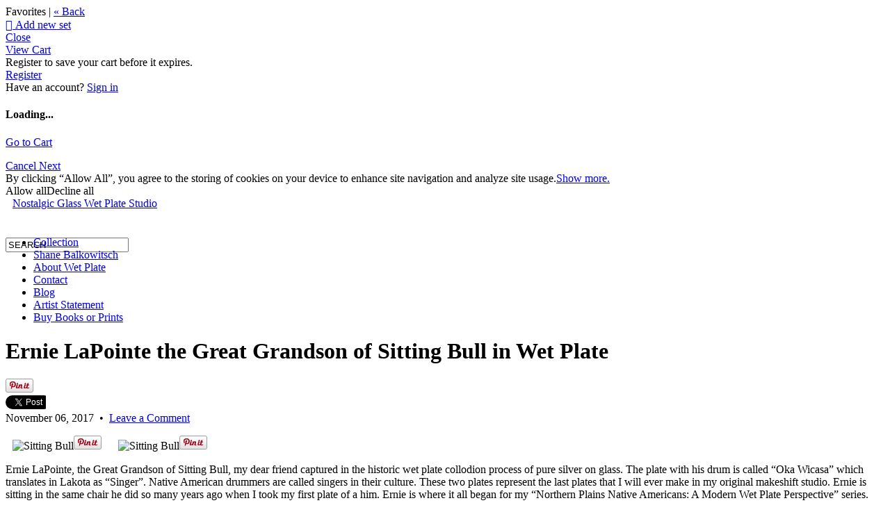

--- FILE ---
content_type: text/html
request_url: https://nostalgicglasswetplatestudio.zenfolio.com/blog/2017/11/ernie-lapointe
body_size: 38384
content:

<!DOCTYPE html>
<html xml:lang="en-US" lang="en-US">
	<!-- User-Agent: Mozilla/5.0 (Macintosh; Intel Mac OS X 10_15_7) AppleWebKit/537.36 (KHTML, like Gecko) Chrome/131.0.0.0 Safari/537.36; ClaudeBot/1.0; +claudebot@anthropic.com) -->
	<!-- UA Code: chrome -->
	<!-- Platform Code: macosx -->
	<!-- Country Code: US -->
	<head>
		<title>
			Zenfolio | Nostalgic Glass Wet Plate Studio | Ernie LaPointe the Great Grandson of Sitting Bull in Wet Plate
		</title><meta name="description" content="Ernie LaPointe the Great Grandson of Sitting Bull, Wet Plate Collodion" /><meta name="keywords" content="ernie lapointe, native american, nostalgic glass wet plate studio, shane balkowitsch, sitting bull, wet plate, wet plate collodion" /><meta property="og:type" content="article" /><meta property="og:site_name" content="Zenfolio | Nostalgic Glass Wet Plate Studio" /><meta property="og:url" content="https://nostalgicglasswetplatestudio.zenfolio.com/blog/2017/11/ernie-lapointe" /><meta property="og:title" content="Ernie LaPointe the Great Grandson of Sitting Bull in Wet Plate" /><meta property="og:description" content="Ernie LaPointe the Great Grandson of Sitting Bull, Wet Plate Collodion" /><meta property="og:image" content="https://nostalgicglasswetplatestudio.zenfolio.com/img/s/v-10/p2608374941-4.jpg" /><meta http-equiv="Content-Type" content="text/html; charset=utf-8" /><script type="text/javascript">window.NREUM||(NREUM={});NREUM.info = {"beacon":"bam.nr-data.net","errorBeacon":"bam.nr-data.net","licenseKey":"NRBR-8eeb92187fb3c370f8e","applicationID":"1560195652","transactionName":"YQFTMUsFX0oEWhVaClhLcDZpS0FYAlwSHAlXHV4QTUtVXANYFF8RGAVCFUE=","queueTime":5,"applicationTime":198,"agent":"","atts":""}</script><script type="text/javascript">(window.NREUM||(NREUM={})).init={privacy:{cookies_enabled:true},ajax:{deny_list:["bam.nr-data.net"]},feature_flags:["soft_nav"],distributed_tracing:{enabled:true}};(window.NREUM||(NREUM={})).loader_config={agentID:"1588937745",accountID:"4401160",trustKey:"4401160",xpid:"UAIHUFdVCBABUVdSBggCUFED",licenseKey:"NRBR-8eeb92187fb3c370f8e",applicationID:"1560195652",browserID:"1588937745"};;/*! For license information please see nr-loader-spa-1.308.0.min.js.LICENSE.txt */
(()=>{var e,t,r={384:(e,t,r)=>{"use strict";r.d(t,{NT:()=>a,US:()=>u,Zm:()=>o,bQ:()=>d,dV:()=>c,pV:()=>l});var n=r(6154),i=r(1863),s=r(1910);const a={beacon:"bam.nr-data.net",errorBeacon:"bam.nr-data.net"};function o(){return n.gm.NREUM||(n.gm.NREUM={}),void 0===n.gm.newrelic&&(n.gm.newrelic=n.gm.NREUM),n.gm.NREUM}function c(){let e=o();return e.o||(e.o={ST:n.gm.setTimeout,SI:n.gm.setImmediate||n.gm.setInterval,CT:n.gm.clearTimeout,XHR:n.gm.XMLHttpRequest,REQ:n.gm.Request,EV:n.gm.Event,PR:n.gm.Promise,MO:n.gm.MutationObserver,FETCH:n.gm.fetch,WS:n.gm.WebSocket},(0,s.i)(...Object.values(e.o))),e}function d(e,t){let r=o();r.initializedAgents??={},t.initializedAt={ms:(0,i.t)(),date:new Date},r.initializedAgents[e]=t}function u(e,t){o()[e]=t}function l(){return function(){let e=o();const t=e.info||{};e.info={beacon:a.beacon,errorBeacon:a.errorBeacon,...t}}(),function(){let e=o();const t=e.init||{};e.init={...t}}(),c(),function(){let e=o();const t=e.loader_config||{};e.loader_config={...t}}(),o()}},782:(e,t,r)=>{"use strict";r.d(t,{T:()=>n});const n=r(860).K7.pageViewTiming},860:(e,t,r)=>{"use strict";r.d(t,{$J:()=>u,K7:()=>c,P3:()=>d,XX:()=>i,Yy:()=>o,df:()=>s,qY:()=>n,v4:()=>a});const n="events",i="jserrors",s="browser/blobs",a="rum",o="browser/logs",c={ajax:"ajax",genericEvents:"generic_events",jserrors:i,logging:"logging",metrics:"metrics",pageAction:"page_action",pageViewEvent:"page_view_event",pageViewTiming:"page_view_timing",sessionReplay:"session_replay",sessionTrace:"session_trace",softNav:"soft_navigations",spa:"spa"},d={[c.pageViewEvent]:1,[c.pageViewTiming]:2,[c.metrics]:3,[c.jserrors]:4,[c.spa]:5,[c.ajax]:6,[c.sessionTrace]:7,[c.softNav]:8,[c.sessionReplay]:9,[c.logging]:10,[c.genericEvents]:11},u={[c.pageViewEvent]:a,[c.pageViewTiming]:n,[c.ajax]:n,[c.spa]:n,[c.softNav]:n,[c.metrics]:i,[c.jserrors]:i,[c.sessionTrace]:s,[c.sessionReplay]:s,[c.logging]:o,[c.genericEvents]:"ins"}},944:(e,t,r)=>{"use strict";r.d(t,{R:()=>i});var n=r(3241);function i(e,t){"function"==typeof console.debug&&(console.debug("New Relic Warning: https://github.com/newrelic/newrelic-browser-agent/blob/main/docs/warning-codes.md#".concat(e),t),(0,n.W)({agentIdentifier:null,drained:null,type:"data",name:"warn",feature:"warn",data:{code:e,secondary:t}}))}},993:(e,t,r)=>{"use strict";r.d(t,{A$:()=>s,ET:()=>a,TZ:()=>o,p_:()=>i});var n=r(860);const i={ERROR:"ERROR",WARN:"WARN",INFO:"INFO",DEBUG:"DEBUG",TRACE:"TRACE"},s={OFF:0,ERROR:1,WARN:2,INFO:3,DEBUG:4,TRACE:5},a="log",o=n.K7.logging},1541:(e,t,r)=>{"use strict";r.d(t,{U:()=>i,f:()=>n});const n={MFE:"MFE",BA:"BA"};function i(e,t){if(2!==t?.harvestEndpointVersion)return{};const r=t.agentRef.runtime.appMetadata.agents[0].entityGuid;return e?{"source.id":e.id,"source.name":e.name,"source.type":e.type,"parent.id":e.parent?.id||r,"parent.type":e.parent?.type||n.BA}:{"entity.guid":r,appId:t.agentRef.info.applicationID}}},1687:(e,t,r)=>{"use strict";r.d(t,{Ak:()=>d,Ze:()=>h,x3:()=>u});var n=r(3241),i=r(7836),s=r(3606),a=r(860),o=r(2646);const c={};function d(e,t){const r={staged:!1,priority:a.P3[t]||0};l(e),c[e].get(t)||c[e].set(t,r)}function u(e,t){e&&c[e]&&(c[e].get(t)&&c[e].delete(t),p(e,t,!1),c[e].size&&f(e))}function l(e){if(!e)throw new Error("agentIdentifier required");c[e]||(c[e]=new Map)}function h(e="",t="feature",r=!1){if(l(e),!e||!c[e].get(t)||r)return p(e,t);c[e].get(t).staged=!0,f(e)}function f(e){const t=Array.from(c[e]);t.every(([e,t])=>t.staged)&&(t.sort((e,t)=>e[1].priority-t[1].priority),t.forEach(([t])=>{c[e].delete(t),p(e,t)}))}function p(e,t,r=!0){const a=e?i.ee.get(e):i.ee,c=s.i.handlers;if(!a.aborted&&a.backlog&&c){if((0,n.W)({agentIdentifier:e,type:"lifecycle",name:"drain",feature:t}),r){const e=a.backlog[t],r=c[t];if(r){for(let t=0;e&&t<e.length;++t)g(e[t],r);Object.entries(r).forEach(([e,t])=>{Object.values(t||{}).forEach(t=>{t[0]?.on&&t[0]?.context()instanceof o.y&&t[0].on(e,t[1])})})}}a.isolatedBacklog||delete c[t],a.backlog[t]=null,a.emit("drain-"+t,[])}}function g(e,t){var r=e[1];Object.values(t[r]||{}).forEach(t=>{var r=e[0];if(t[0]===r){var n=t[1],i=e[3],s=e[2];n.apply(i,s)}})}},1738:(e,t,r)=>{"use strict";r.d(t,{U:()=>f,Y:()=>h});var n=r(3241),i=r(9908),s=r(1863),a=r(944),o=r(5701),c=r(3969),d=r(8362),u=r(860),l=r(4261);function h(e,t,r,s){const h=s||r;!h||h[e]&&h[e]!==d.d.prototype[e]||(h[e]=function(){(0,i.p)(c.xV,["API/"+e+"/called"],void 0,u.K7.metrics,r.ee),(0,n.W)({agentIdentifier:r.agentIdentifier,drained:!!o.B?.[r.agentIdentifier],type:"data",name:"api",feature:l.Pl+e,data:{}});try{return t.apply(this,arguments)}catch(e){(0,a.R)(23,e)}})}function f(e,t,r,n,a){const o=e.info;null===r?delete o.jsAttributes[t]:o.jsAttributes[t]=r,(a||null===r)&&(0,i.p)(l.Pl+n,[(0,s.t)(),t,r],void 0,"session",e.ee)}},1741:(e,t,r)=>{"use strict";r.d(t,{W:()=>s});var n=r(944),i=r(4261);class s{#e(e,...t){if(this[e]!==s.prototype[e])return this[e](...t);(0,n.R)(35,e)}addPageAction(e,t){return this.#e(i.hG,e,t)}register(e){return this.#e(i.eY,e)}recordCustomEvent(e,t){return this.#e(i.fF,e,t)}setPageViewName(e,t){return this.#e(i.Fw,e,t)}setCustomAttribute(e,t,r){return this.#e(i.cD,e,t,r)}noticeError(e,t){return this.#e(i.o5,e,t)}setUserId(e,t=!1){return this.#e(i.Dl,e,t)}setApplicationVersion(e){return this.#e(i.nb,e)}setErrorHandler(e){return this.#e(i.bt,e)}addRelease(e,t){return this.#e(i.k6,e,t)}log(e,t){return this.#e(i.$9,e,t)}start(){return this.#e(i.d3)}finished(e){return this.#e(i.BL,e)}recordReplay(){return this.#e(i.CH)}pauseReplay(){return this.#e(i.Tb)}addToTrace(e){return this.#e(i.U2,e)}setCurrentRouteName(e){return this.#e(i.PA,e)}interaction(e){return this.#e(i.dT,e)}wrapLogger(e,t,r){return this.#e(i.Wb,e,t,r)}measure(e,t){return this.#e(i.V1,e,t)}consent(e){return this.#e(i.Pv,e)}}},1863:(e,t,r)=>{"use strict";function n(){return Math.floor(performance.now())}r.d(t,{t:()=>n})},1910:(e,t,r)=>{"use strict";r.d(t,{i:()=>s});var n=r(944);const i=new Map;function s(...e){return e.every(e=>{if(i.has(e))return i.get(e);const t="function"==typeof e?e.toString():"",r=t.includes("[native code]"),s=t.includes("nrWrapper");return r||s||(0,n.R)(64,e?.name||t),i.set(e,r),r})}},2555:(e,t,r)=>{"use strict";r.d(t,{D:()=>o,f:()=>a});var n=r(384),i=r(8122);const s={beacon:n.NT.beacon,errorBeacon:n.NT.errorBeacon,licenseKey:void 0,applicationID:void 0,sa:void 0,queueTime:void 0,applicationTime:void 0,ttGuid:void 0,user:void 0,account:void 0,product:void 0,extra:void 0,jsAttributes:{},userAttributes:void 0,atts:void 0,transactionName:void 0,tNamePlain:void 0};function a(e){try{return!!e.licenseKey&&!!e.errorBeacon&&!!e.applicationID}catch(e){return!1}}const o=e=>(0,i.a)(e,s)},2614:(e,t,r)=>{"use strict";r.d(t,{BB:()=>a,H3:()=>n,g:()=>d,iL:()=>c,tS:()=>o,uh:()=>i,wk:()=>s});const n="NRBA",i="SESSION",s=144e5,a=18e5,o={STARTED:"session-started",PAUSE:"session-pause",RESET:"session-reset",RESUME:"session-resume",UPDATE:"session-update"},c={SAME_TAB:"same-tab",CROSS_TAB:"cross-tab"},d={OFF:0,FULL:1,ERROR:2}},2646:(e,t,r)=>{"use strict";r.d(t,{y:()=>n});class n{constructor(e){this.contextId=e}}},2843:(e,t,r)=>{"use strict";r.d(t,{G:()=>s,u:()=>i});var n=r(3878);function i(e,t=!1,r,i){(0,n.DD)("visibilitychange",function(){if(t)return void("hidden"===document.visibilityState&&e());e(document.visibilityState)},r,i)}function s(e,t,r){(0,n.sp)("pagehide",e,t,r)}},3241:(e,t,r)=>{"use strict";r.d(t,{W:()=>s});var n=r(6154);const i="newrelic";function s(e={}){try{n.gm.dispatchEvent(new CustomEvent(i,{detail:e}))}catch(e){}}},3304:(e,t,r)=>{"use strict";r.d(t,{A:()=>s});var n=r(7836);const i=()=>{const e=new WeakSet;return(t,r)=>{if("object"==typeof r&&null!==r){if(e.has(r))return;e.add(r)}return r}};function s(e){try{return JSON.stringify(e,i())??""}catch(e){try{n.ee.emit("internal-error",[e])}catch(e){}return""}}},3333:(e,t,r)=>{"use strict";r.d(t,{$v:()=>u,TZ:()=>n,Xh:()=>c,Zp:()=>i,kd:()=>d,mq:()=>o,nf:()=>a,qN:()=>s});const n=r(860).K7.genericEvents,i=["auxclick","click","copy","keydown","paste","scrollend"],s=["focus","blur"],a=4,o=1e3,c=2e3,d=["PageAction","UserAction","BrowserPerformance"],u={RESOURCES:"experimental.resources",REGISTER:"register"}},3434:(e,t,r)=>{"use strict";r.d(t,{Jt:()=>s,YM:()=>d});var n=r(7836),i=r(5607);const s="nr@original:".concat(i.W),a=50;var o=Object.prototype.hasOwnProperty,c=!1;function d(e,t){return e||(e=n.ee),r.inPlace=function(e,t,n,i,s){n||(n="");const a="-"===n.charAt(0);for(let o=0;o<t.length;o++){const c=t[o],d=e[c];l(d)||(e[c]=r(d,a?c+n:n,i,c,s))}},r.flag=s,r;function r(t,r,n,c,d){return l(t)?t:(r||(r=""),nrWrapper[s]=t,function(e,t,r){if(Object.defineProperty&&Object.keys)try{return Object.keys(e).forEach(function(r){Object.defineProperty(t,r,{get:function(){return e[r]},set:function(t){return e[r]=t,t}})}),t}catch(e){u([e],r)}for(var n in e)o.call(e,n)&&(t[n]=e[n])}(t,nrWrapper,e),nrWrapper);function nrWrapper(){var s,o,l,h;let f;try{o=this,s=[...arguments],l="function"==typeof n?n(s,o):n||{}}catch(t){u([t,"",[s,o,c],l],e)}i(r+"start",[s,o,c],l,d);const p=performance.now();let g;try{return h=t.apply(o,s),g=performance.now(),h}catch(e){throw g=performance.now(),i(r+"err",[s,o,e],l,d),f=e,f}finally{const e=g-p,t={start:p,end:g,duration:e,isLongTask:e>=a,methodName:c,thrownError:f};t.isLongTask&&i("long-task",[t,o],l,d),i(r+"end",[s,o,h],l,d)}}}function i(r,n,i,s){if(!c||t){var a=c;c=!0;try{e.emit(r,n,i,t,s)}catch(t){u([t,r,n,i],e)}c=a}}}function u(e,t){t||(t=n.ee);try{t.emit("internal-error",e)}catch(e){}}function l(e){return!(e&&"function"==typeof e&&e.apply&&!e[s])}},3606:(e,t,r)=>{"use strict";r.d(t,{i:()=>s});var n=r(9908);s.on=a;var i=s.handlers={};function s(e,t,r,s){a(s||n.d,i,e,t,r)}function a(e,t,r,i,s){s||(s="feature"),e||(e=n.d);var a=t[s]=t[s]||{};(a[r]=a[r]||[]).push([e,i])}},3738:(e,t,r)=>{"use strict";r.d(t,{He:()=>i,Kp:()=>o,Lc:()=>d,Rz:()=>u,TZ:()=>n,bD:()=>s,d3:()=>a,jx:()=>l,sl:()=>h,uP:()=>c});const n=r(860).K7.sessionTrace,i="bstResource",s="resource",a="-start",o="-end",c="fn"+a,d="fn"+o,u="pushState",l=1e3,h=3e4},3785:(e,t,r)=>{"use strict";r.d(t,{R:()=>c,b:()=>d});var n=r(9908),i=r(1863),s=r(860),a=r(3969),o=r(993);function c(e,t,r={},c=o.p_.INFO,d=!0,u,l=(0,i.t)()){(0,n.p)(a.xV,["API/logging/".concat(c.toLowerCase(),"/called")],void 0,s.K7.metrics,e),(0,n.p)(o.ET,[l,t,r,c,d,u],void 0,s.K7.logging,e)}function d(e){return"string"==typeof e&&Object.values(o.p_).some(t=>t===e.toUpperCase().trim())}},3878:(e,t,r)=>{"use strict";function n(e,t){return{capture:e,passive:!1,signal:t}}function i(e,t,r=!1,i){window.addEventListener(e,t,n(r,i))}function s(e,t,r=!1,i){document.addEventListener(e,t,n(r,i))}r.d(t,{DD:()=>s,jT:()=>n,sp:()=>i})},3962:(e,t,r)=>{"use strict";r.d(t,{AM:()=>a,O2:()=>l,OV:()=>s,Qu:()=>h,TZ:()=>c,ih:()=>f,pP:()=>o,t1:()=>u,tC:()=>i,wD:()=>d});var n=r(860);const i=["click","keydown","submit"],s="popstate",a="api",o="initialPageLoad",c=n.K7.softNav,d=5e3,u=500,l={INITIAL_PAGE_LOAD:"",ROUTE_CHANGE:1,UNSPECIFIED:2},h={INTERACTION:1,AJAX:2,CUSTOM_END:3,CUSTOM_TRACER:4},f={IP:"in progress",PF:"pending finish",FIN:"finished",CAN:"cancelled"}},3969:(e,t,r)=>{"use strict";r.d(t,{TZ:()=>n,XG:()=>o,rs:()=>i,xV:()=>a,z_:()=>s});const n=r(860).K7.metrics,i="sm",s="cm",a="storeSupportabilityMetrics",o="storeEventMetrics"},4234:(e,t,r)=>{"use strict";r.d(t,{W:()=>s});var n=r(7836),i=r(1687);class s{constructor(e,t){this.agentIdentifier=e,this.ee=n.ee.get(e),this.featureName=t,this.blocked=!1}deregisterDrain(){(0,i.x3)(this.agentIdentifier,this.featureName)}}},4261:(e,t,r)=>{"use strict";r.d(t,{$9:()=>u,BL:()=>c,CH:()=>p,Dl:()=>R,Fw:()=>w,PA:()=>v,Pl:()=>n,Pv:()=>A,Tb:()=>h,U2:()=>a,V1:()=>E,Wb:()=>T,bt:()=>y,cD:()=>b,d3:()=>x,dT:()=>d,eY:()=>g,fF:()=>f,hG:()=>s,hw:()=>i,k6:()=>o,nb:()=>m,o5:()=>l});const n="api-",i=n+"ixn-",s="addPageAction",a="addToTrace",o="addRelease",c="finished",d="interaction",u="log",l="noticeError",h="pauseReplay",f="recordCustomEvent",p="recordReplay",g="register",m="setApplicationVersion",v="setCurrentRouteName",b="setCustomAttribute",y="setErrorHandler",w="setPageViewName",R="setUserId",x="start",T="wrapLogger",E="measure",A="consent"},5205:(e,t,r)=>{"use strict";r.d(t,{j:()=>S});var n=r(384),i=r(1741);var s=r(2555),a=r(3333);const o=e=>{if(!e||"string"!=typeof e)return!1;try{document.createDocumentFragment().querySelector(e)}catch{return!1}return!0};var c=r(2614),d=r(944),u=r(8122);const l="[data-nr-mask]",h=e=>(0,u.a)(e,(()=>{const e={feature_flags:[],experimental:{allow_registered_children:!1,resources:!1},mask_selector:"*",block_selector:"[data-nr-block]",mask_input_options:{color:!1,date:!1,"datetime-local":!1,email:!1,month:!1,number:!1,range:!1,search:!1,tel:!1,text:!1,time:!1,url:!1,week:!1,textarea:!1,select:!1,password:!0}};return{ajax:{deny_list:void 0,block_internal:!0,enabled:!0,autoStart:!0},api:{get allow_registered_children(){return e.feature_flags.includes(a.$v.REGISTER)||e.experimental.allow_registered_children},set allow_registered_children(t){e.experimental.allow_registered_children=t},duplicate_registered_data:!1},browser_consent_mode:{enabled:!1},distributed_tracing:{enabled:void 0,exclude_newrelic_header:void 0,cors_use_newrelic_header:void 0,cors_use_tracecontext_headers:void 0,allowed_origins:void 0},get feature_flags(){return e.feature_flags},set feature_flags(t){e.feature_flags=t},generic_events:{enabled:!0,autoStart:!0},harvest:{interval:30},jserrors:{enabled:!0,autoStart:!0},logging:{enabled:!0,autoStart:!0},metrics:{enabled:!0,autoStart:!0},obfuscate:void 0,page_action:{enabled:!0},page_view_event:{enabled:!0,autoStart:!0},page_view_timing:{enabled:!0,autoStart:!0},performance:{capture_marks:!1,capture_measures:!1,capture_detail:!0,resources:{get enabled(){return e.feature_flags.includes(a.$v.RESOURCES)||e.experimental.resources},set enabled(t){e.experimental.resources=t},asset_types:[],first_party_domains:[],ignore_newrelic:!0}},privacy:{cookies_enabled:!0},proxy:{assets:void 0,beacon:void 0},session:{expiresMs:c.wk,inactiveMs:c.BB},session_replay:{autoStart:!0,enabled:!1,preload:!1,sampling_rate:10,error_sampling_rate:100,collect_fonts:!1,inline_images:!1,fix_stylesheets:!0,mask_all_inputs:!0,get mask_text_selector(){return e.mask_selector},set mask_text_selector(t){o(t)?e.mask_selector="".concat(t,",").concat(l):""===t||null===t?e.mask_selector=l:(0,d.R)(5,t)},get block_class(){return"nr-block"},get ignore_class(){return"nr-ignore"},get mask_text_class(){return"nr-mask"},get block_selector(){return e.block_selector},set block_selector(t){o(t)?e.block_selector+=",".concat(t):""!==t&&(0,d.R)(6,t)},get mask_input_options(){return e.mask_input_options},set mask_input_options(t){t&&"object"==typeof t?e.mask_input_options={...t,password:!0}:(0,d.R)(7,t)}},session_trace:{enabled:!0,autoStart:!0},soft_navigations:{enabled:!0,autoStart:!0},spa:{enabled:!0,autoStart:!0},ssl:void 0,user_actions:{enabled:!0,elementAttributes:["id","className","tagName","type"]}}})());var f=r(6154),p=r(9324);let g=0;const m={buildEnv:p.F3,distMethod:p.Xs,version:p.xv,originTime:f.WN},v={consented:!1},b={appMetadata:{},get consented(){return this.session?.state?.consent||v.consented},set consented(e){v.consented=e},customTransaction:void 0,denyList:void 0,disabled:!1,harvester:void 0,isolatedBacklog:!1,isRecording:!1,loaderType:void 0,maxBytes:3e4,obfuscator:void 0,onerror:void 0,ptid:void 0,releaseIds:{},session:void 0,timeKeeper:void 0,registeredEntities:[],jsAttributesMetadata:{bytes:0},get harvestCount(){return++g}},y=e=>{const t=(0,u.a)(e,b),r=Object.keys(m).reduce((e,t)=>(e[t]={value:m[t],writable:!1,configurable:!0,enumerable:!0},e),{});return Object.defineProperties(t,r)};var w=r(5701);const R=e=>{const t=e.startsWith("http");e+="/",r.p=t?e:"https://"+e};var x=r(7836),T=r(3241);const E={accountID:void 0,trustKey:void 0,agentID:void 0,licenseKey:void 0,applicationID:void 0,xpid:void 0},A=e=>(0,u.a)(e,E),_=new Set;function S(e,t={},r,a){let{init:o,info:c,loader_config:d,runtime:u={},exposed:l=!0}=t;if(!c){const e=(0,n.pV)();o=e.init,c=e.info,d=e.loader_config}e.init=h(o||{}),e.loader_config=A(d||{}),c.jsAttributes??={},f.bv&&(c.jsAttributes.isWorker=!0),e.info=(0,s.D)(c);const p=e.init,g=[c.beacon,c.errorBeacon];_.has(e.agentIdentifier)||(p.proxy.assets&&(R(p.proxy.assets),g.push(p.proxy.assets)),p.proxy.beacon&&g.push(p.proxy.beacon),e.beacons=[...g],function(e){const t=(0,n.pV)();Object.getOwnPropertyNames(i.W.prototype).forEach(r=>{const n=i.W.prototype[r];if("function"!=typeof n||"constructor"===n)return;let s=t[r];e[r]&&!1!==e.exposed&&"micro-agent"!==e.runtime?.loaderType&&(t[r]=(...t)=>{const n=e[r](...t);return s?s(...t):n})})}(e),(0,n.US)("activatedFeatures",w.B)),u.denyList=[...p.ajax.deny_list||[],...p.ajax.block_internal?g:[]],u.ptid=e.agentIdentifier,u.loaderType=r,e.runtime=y(u),_.has(e.agentIdentifier)||(e.ee=x.ee.get(e.agentIdentifier),e.exposed=l,(0,T.W)({agentIdentifier:e.agentIdentifier,drained:!!w.B?.[e.agentIdentifier],type:"lifecycle",name:"initialize",feature:void 0,data:e.config})),_.add(e.agentIdentifier)}},5270:(e,t,r)=>{"use strict";r.d(t,{Aw:()=>a,SR:()=>s,rF:()=>o});var n=r(384),i=r(7767);function s(e){return!!(0,n.dV)().o.MO&&(0,i.V)(e)&&!0===e?.session_trace.enabled}function a(e){return!0===e?.session_replay.preload&&s(e)}function o(e,t){try{if("string"==typeof t?.type){if("password"===t.type.toLowerCase())return"*".repeat(e?.length||0);if(void 0!==t?.dataset?.nrUnmask||t?.classList?.contains("nr-unmask"))return e}}catch(e){}return"string"==typeof e?e.replace(/[\S]/g,"*"):"*".repeat(e?.length||0)}},5289:(e,t,r)=>{"use strict";r.d(t,{GG:()=>a,Qr:()=>c,sB:()=>o});var n=r(3878),i=r(6389);function s(){return"undefined"==typeof document||"complete"===document.readyState}function a(e,t){if(s())return e();const r=(0,i.J)(e),a=setInterval(()=>{s()&&(clearInterval(a),r())},500);(0,n.sp)("load",r,t)}function o(e){if(s())return e();(0,n.DD)("DOMContentLoaded",e)}function c(e){if(s())return e();(0,n.sp)("popstate",e)}},5607:(e,t,r)=>{"use strict";r.d(t,{W:()=>n});const n=(0,r(9566).bz)()},5701:(e,t,r)=>{"use strict";r.d(t,{B:()=>s,t:()=>a});var n=r(3241);const i=new Set,s={};function a(e,t){const r=t.agentIdentifier;s[r]??={},e&&"object"==typeof e&&(i.has(r)||(t.ee.emit("rumresp",[e]),s[r]=e,i.add(r),(0,n.W)({agentIdentifier:r,loaded:!0,drained:!0,type:"lifecycle",name:"load",feature:void 0,data:e})))}},6154:(e,t,r)=>{"use strict";r.d(t,{OF:()=>d,RI:()=>i,WN:()=>h,bv:()=>s,eN:()=>f,gm:()=>a,lR:()=>l,m:()=>c,mw:()=>o,sb:()=>u});var n=r(1863);const i="undefined"!=typeof window&&!!window.document,s="undefined"!=typeof WorkerGlobalScope&&("undefined"!=typeof self&&self instanceof WorkerGlobalScope&&self.navigator instanceof WorkerNavigator||"undefined"!=typeof globalThis&&globalThis instanceof WorkerGlobalScope&&globalThis.navigator instanceof WorkerNavigator),a=i?window:"undefined"!=typeof WorkerGlobalScope&&("undefined"!=typeof self&&self instanceof WorkerGlobalScope&&self||"undefined"!=typeof globalThis&&globalThis instanceof WorkerGlobalScope&&globalThis),o=Boolean("hidden"===a?.document?.visibilityState),c=""+a?.location,d=/iPad|iPhone|iPod/.test(a.navigator?.userAgent),u=d&&"undefined"==typeof SharedWorker,l=(()=>{const e=a.navigator?.userAgent?.match(/Firefox[/\s](\d+\.\d+)/);return Array.isArray(e)&&e.length>=2?+e[1]:0})(),h=Date.now()-(0,n.t)(),f=()=>"undefined"!=typeof PerformanceNavigationTiming&&a?.performance?.getEntriesByType("navigation")?.[0]?.responseStart},6344:(e,t,r)=>{"use strict";r.d(t,{BB:()=>u,Qb:()=>l,TZ:()=>i,Ug:()=>a,Vh:()=>s,_s:()=>o,bc:()=>d,yP:()=>c});var n=r(2614);const i=r(860).K7.sessionReplay,s="errorDuringReplay",a=.12,o={DomContentLoaded:0,Load:1,FullSnapshot:2,IncrementalSnapshot:3,Meta:4,Custom:5},c={[n.g.ERROR]:15e3,[n.g.FULL]:3e5,[n.g.OFF]:0},d={RESET:{message:"Session was reset",sm:"Reset"},IMPORT:{message:"Recorder failed to import",sm:"Import"},TOO_MANY:{message:"429: Too Many Requests",sm:"Too-Many"},TOO_BIG:{message:"Payload was too large",sm:"Too-Big"},CROSS_TAB:{message:"Session Entity was set to OFF on another tab",sm:"Cross-Tab"},ENTITLEMENTS:{message:"Session Replay is not allowed and will not be started",sm:"Entitlement"}},u=5e3,l={API:"api",RESUME:"resume",SWITCH_TO_FULL:"switchToFull",INITIALIZE:"initialize",PRELOAD:"preload"}},6389:(e,t,r)=>{"use strict";function n(e,t=500,r={}){const n=r?.leading||!1;let i;return(...r)=>{n&&void 0===i&&(e.apply(this,r),i=setTimeout(()=>{i=clearTimeout(i)},t)),n||(clearTimeout(i),i=setTimeout(()=>{e.apply(this,r)},t))}}function i(e){let t=!1;return(...r)=>{t||(t=!0,e.apply(this,r))}}r.d(t,{J:()=>i,s:()=>n})},6630:(e,t,r)=>{"use strict";r.d(t,{T:()=>n});const n=r(860).K7.pageViewEvent},6774:(e,t,r)=>{"use strict";r.d(t,{T:()=>n});const n=r(860).K7.jserrors},7295:(e,t,r)=>{"use strict";r.d(t,{Xv:()=>a,gX:()=>i,iW:()=>s});var n=[];function i(e){if(!e||s(e))return!1;if(0===n.length)return!0;if("*"===n[0].hostname)return!1;for(var t=0;t<n.length;t++){var r=n[t];if(r.hostname.test(e.hostname)&&r.pathname.test(e.pathname))return!1}return!0}function s(e){return void 0===e.hostname}function a(e){if(n=[],e&&e.length)for(var t=0;t<e.length;t++){let r=e[t];if(!r)continue;if("*"===r)return void(n=[{hostname:"*"}]);0===r.indexOf("http://")?r=r.substring(7):0===r.indexOf("https://")&&(r=r.substring(8));const i=r.indexOf("/");let s,a;i>0?(s=r.substring(0,i),a=r.substring(i)):(s=r,a="*");let[c]=s.split(":");n.push({hostname:o(c),pathname:o(a,!0)})}}function o(e,t=!1){const r=e.replace(/[.+?^${}()|[\]\\]/g,e=>"\\"+e).replace(/\*/g,".*?");return new RegExp((t?"^":"")+r+"$")}},7485:(e,t,r)=>{"use strict";r.d(t,{D:()=>i});var n=r(6154);function i(e){if(0===(e||"").indexOf("data:"))return{protocol:"data"};try{const t=new URL(e,location.href),r={port:t.port,hostname:t.hostname,pathname:t.pathname,search:t.search,protocol:t.protocol.slice(0,t.protocol.indexOf(":")),sameOrigin:t.protocol===n.gm?.location?.protocol&&t.host===n.gm?.location?.host};return r.port&&""!==r.port||("http:"===t.protocol&&(r.port="80"),"https:"===t.protocol&&(r.port="443")),r.pathname&&""!==r.pathname?r.pathname.startsWith("/")||(r.pathname="/".concat(r.pathname)):r.pathname="/",r}catch(e){return{}}}},7699:(e,t,r)=>{"use strict";r.d(t,{It:()=>s,KC:()=>o,No:()=>i,qh:()=>a});var n=r(860);const i=16e3,s=1e6,a="SESSION_ERROR",o={[n.K7.logging]:!0,[n.K7.genericEvents]:!1,[n.K7.jserrors]:!1,[n.K7.ajax]:!1}},7767:(e,t,r)=>{"use strict";r.d(t,{V:()=>i});var n=r(6154);const i=e=>n.RI&&!0===e?.privacy.cookies_enabled},7836:(e,t,r)=>{"use strict";r.d(t,{P:()=>o,ee:()=>c});var n=r(384),i=r(8990),s=r(2646),a=r(5607);const o="nr@context:".concat(a.W),c=function e(t,r){var n={},a={},u={},l=!1;try{l=16===r.length&&d.initializedAgents?.[r]?.runtime.isolatedBacklog}catch(e){}var h={on:p,addEventListener:p,removeEventListener:function(e,t){var r=n[e];if(!r)return;for(var i=0;i<r.length;i++)r[i]===t&&r.splice(i,1)},emit:function(e,r,n,i,s){!1!==s&&(s=!0);if(c.aborted&&!i)return;t&&s&&t.emit(e,r,n);var o=f(n);g(e).forEach(e=>{e.apply(o,r)});var d=v()[a[e]];d&&d.push([h,e,r,o]);return o},get:m,listeners:g,context:f,buffer:function(e,t){const r=v();if(t=t||"feature",h.aborted)return;Object.entries(e||{}).forEach(([e,n])=>{a[n]=t,t in r||(r[t]=[])})},abort:function(){h._aborted=!0,Object.keys(h.backlog).forEach(e=>{delete h.backlog[e]})},isBuffering:function(e){return!!v()[a[e]]},debugId:r,backlog:l?{}:t&&"object"==typeof t.backlog?t.backlog:{},isolatedBacklog:l};return Object.defineProperty(h,"aborted",{get:()=>{let e=h._aborted||!1;return e||(t&&(e=t.aborted),e)}}),h;function f(e){return e&&e instanceof s.y?e:e?(0,i.I)(e,o,()=>new s.y(o)):new s.y(o)}function p(e,t){n[e]=g(e).concat(t)}function g(e){return n[e]||[]}function m(t){return u[t]=u[t]||e(h,t)}function v(){return h.backlog}}(void 0,"globalEE"),d=(0,n.Zm)();d.ee||(d.ee=c)},8122:(e,t,r)=>{"use strict";r.d(t,{a:()=>i});var n=r(944);function i(e,t){try{if(!e||"object"!=typeof e)return(0,n.R)(3);if(!t||"object"!=typeof t)return(0,n.R)(4);const r=Object.create(Object.getPrototypeOf(t),Object.getOwnPropertyDescriptors(t)),s=0===Object.keys(r).length?e:r;for(let a in s)if(void 0!==e[a])try{if(null===e[a]){r[a]=null;continue}Array.isArray(e[a])&&Array.isArray(t[a])?r[a]=Array.from(new Set([...e[a],...t[a]])):"object"==typeof e[a]&&"object"==typeof t[a]?r[a]=i(e[a],t[a]):r[a]=e[a]}catch(e){r[a]||(0,n.R)(1,e)}return r}catch(e){(0,n.R)(2,e)}}},8139:(e,t,r)=>{"use strict";r.d(t,{u:()=>h});var n=r(7836),i=r(3434),s=r(8990),a=r(6154);const o={},c=a.gm.XMLHttpRequest,d="addEventListener",u="removeEventListener",l="nr@wrapped:".concat(n.P);function h(e){var t=function(e){return(e||n.ee).get("events")}(e);if(o[t.debugId]++)return t;o[t.debugId]=1;var r=(0,i.YM)(t,!0);function h(e){r.inPlace(e,[d,u],"-",p)}function p(e,t){return e[1]}return"getPrototypeOf"in Object&&(a.RI&&f(document,h),c&&f(c.prototype,h),f(a.gm,h)),t.on(d+"-start",function(e,t){var n=e[1];if(null!==n&&("function"==typeof n||"object"==typeof n)&&"newrelic"!==e[0]){var i=(0,s.I)(n,l,function(){var e={object:function(){if("function"!=typeof n.handleEvent)return;return n.handleEvent.apply(n,arguments)},function:n}[typeof n];return e?r(e,"fn-",null,e.name||"anonymous"):n});this.wrapped=e[1]=i}}),t.on(u+"-start",function(e){e[1]=this.wrapped||e[1]}),t}function f(e,t,...r){let n=e;for(;"object"==typeof n&&!Object.prototype.hasOwnProperty.call(n,d);)n=Object.getPrototypeOf(n);n&&t(n,...r)}},8362:(e,t,r)=>{"use strict";r.d(t,{d:()=>s});var n=r(9566),i=r(1741);class s extends i.W{agentIdentifier=(0,n.LA)(16)}},8374:(e,t,r)=>{r.nc=(()=>{try{return document?.currentScript?.nonce}catch(e){}return""})()},8990:(e,t,r)=>{"use strict";r.d(t,{I:()=>i});var n=Object.prototype.hasOwnProperty;function i(e,t,r){if(n.call(e,t))return e[t];var i=r();if(Object.defineProperty&&Object.keys)try{return Object.defineProperty(e,t,{value:i,writable:!0,enumerable:!1}),i}catch(e){}return e[t]=i,i}},9119:(e,t,r)=>{"use strict";r.d(t,{L:()=>s});var n=/([^?#]*)[^#]*(#[^?]*|$).*/,i=/([^?#]*)().*/;function s(e,t){return e?e.replace(t?n:i,"$1$2"):e}},9300:(e,t,r)=>{"use strict";r.d(t,{T:()=>n});const n=r(860).K7.ajax},9324:(e,t,r)=>{"use strict";r.d(t,{AJ:()=>a,F3:()=>i,Xs:()=>s,Yq:()=>o,xv:()=>n});const n="1.308.0",i="PROD",s="CDN",a="@newrelic/rrweb",o="1.0.1"},9566:(e,t,r)=>{"use strict";r.d(t,{LA:()=>o,ZF:()=>c,bz:()=>a,el:()=>d});var n=r(6154);const i="xxxxxxxx-xxxx-4xxx-yxxx-xxxxxxxxxxxx";function s(e,t){return e?15&e[t]:16*Math.random()|0}function a(){const e=n.gm?.crypto||n.gm?.msCrypto;let t,r=0;return e&&e.getRandomValues&&(t=e.getRandomValues(new Uint8Array(30))),i.split("").map(e=>"x"===e?s(t,r++).toString(16):"y"===e?(3&s()|8).toString(16):e).join("")}function o(e){const t=n.gm?.crypto||n.gm?.msCrypto;let r,i=0;t&&t.getRandomValues&&(r=t.getRandomValues(new Uint8Array(e)));const a=[];for(var o=0;o<e;o++)a.push(s(r,i++).toString(16));return a.join("")}function c(){return o(16)}function d(){return o(32)}},9908:(e,t,r)=>{"use strict";r.d(t,{d:()=>n,p:()=>i});var n=r(7836).ee.get("handle");function i(e,t,r,i,s){s?(s.buffer([e],i),s.emit(e,t,r)):(n.buffer([e],i),n.emit(e,t,r))}}},n={};function i(e){var t=n[e];if(void 0!==t)return t.exports;var s=n[e]={exports:{}};return r[e](s,s.exports,i),s.exports}i.m=r,i.d=(e,t)=>{for(var r in t)i.o(t,r)&&!i.o(e,r)&&Object.defineProperty(e,r,{enumerable:!0,get:t[r]})},i.f={},i.e=e=>Promise.all(Object.keys(i.f).reduce((t,r)=>(i.f[r](e,t),t),[])),i.u=e=>({212:"nr-spa-compressor",249:"nr-spa-recorder",478:"nr-spa"}[e]+"-1.308.0.min.js"),i.o=(e,t)=>Object.prototype.hasOwnProperty.call(e,t),e={},t="NRBA-1.308.0.PROD:",i.l=(r,n,s,a)=>{if(e[r])e[r].push(n);else{var o,c;if(void 0!==s)for(var d=document.getElementsByTagName("script"),u=0;u<d.length;u++){var l=d[u];if(l.getAttribute("src")==r||l.getAttribute("data-webpack")==t+s){o=l;break}}if(!o){c=!0;var h={478:"sha512-RSfSVnmHk59T/uIPbdSE0LPeqcEdF4/+XhfJdBuccH5rYMOEZDhFdtnh6X6nJk7hGpzHd9Ujhsy7lZEz/ORYCQ==",249:"sha512-ehJXhmntm85NSqW4MkhfQqmeKFulra3klDyY0OPDUE+sQ3GokHlPh1pmAzuNy//3j4ac6lzIbmXLvGQBMYmrkg==",212:"sha512-B9h4CR46ndKRgMBcK+j67uSR2RCnJfGefU+A7FrgR/k42ovXy5x/MAVFiSvFxuVeEk/pNLgvYGMp1cBSK/G6Fg=="};(o=document.createElement("script")).charset="utf-8",i.nc&&o.setAttribute("nonce",i.nc),o.setAttribute("data-webpack",t+s),o.src=r,0!==o.src.indexOf(window.location.origin+"/")&&(o.crossOrigin="anonymous"),h[a]&&(o.integrity=h[a])}e[r]=[n];var f=(t,n)=>{o.onerror=o.onload=null,clearTimeout(p);var i=e[r];if(delete e[r],o.parentNode&&o.parentNode.removeChild(o),i&&i.forEach(e=>e(n)),t)return t(n)},p=setTimeout(f.bind(null,void 0,{type:"timeout",target:o}),12e4);o.onerror=f.bind(null,o.onerror),o.onload=f.bind(null,o.onload),c&&document.head.appendChild(o)}},i.r=e=>{"undefined"!=typeof Symbol&&Symbol.toStringTag&&Object.defineProperty(e,Symbol.toStringTag,{value:"Module"}),Object.defineProperty(e,"__esModule",{value:!0})},i.p="https://js-agent.newrelic.com/",(()=>{var e={38:0,788:0};i.f.j=(t,r)=>{var n=i.o(e,t)?e[t]:void 0;if(0!==n)if(n)r.push(n[2]);else{var s=new Promise((r,i)=>n=e[t]=[r,i]);r.push(n[2]=s);var a=i.p+i.u(t),o=new Error;i.l(a,r=>{if(i.o(e,t)&&(0!==(n=e[t])&&(e[t]=void 0),n)){var s=r&&("load"===r.type?"missing":r.type),a=r&&r.target&&r.target.src;o.message="Loading chunk "+t+" failed: ("+s+": "+a+")",o.name="ChunkLoadError",o.type=s,o.request=a,n[1](o)}},"chunk-"+t,t)}};var t=(t,r)=>{var n,s,[a,o,c]=r,d=0;if(a.some(t=>0!==e[t])){for(n in o)i.o(o,n)&&(i.m[n]=o[n]);if(c)c(i)}for(t&&t(r);d<a.length;d++)s=a[d],i.o(e,s)&&e[s]&&e[s][0](),e[s]=0},r=self["webpackChunk:NRBA-1.308.0.PROD"]=self["webpackChunk:NRBA-1.308.0.PROD"]||[];r.forEach(t.bind(null,0)),r.push=t.bind(null,r.push.bind(r))})(),(()=>{"use strict";i(8374);var e=i(8362),t=i(860);const r=Object.values(t.K7);var n=i(5205);var s=i(9908),a=i(1863),o=i(4261),c=i(1738);var d=i(1687),u=i(4234),l=i(5289),h=i(6154),f=i(944),p=i(5270),g=i(7767),m=i(6389),v=i(7699);class b extends u.W{constructor(e,t){super(e.agentIdentifier,t),this.agentRef=e,this.abortHandler=void 0,this.featAggregate=void 0,this.loadedSuccessfully=void 0,this.onAggregateImported=new Promise(e=>{this.loadedSuccessfully=e}),this.deferred=Promise.resolve(),!1===e.init[this.featureName].autoStart?this.deferred=new Promise((t,r)=>{this.ee.on("manual-start-all",(0,m.J)(()=>{(0,d.Ak)(e.agentIdentifier,this.featureName),t()}))}):(0,d.Ak)(e.agentIdentifier,t)}importAggregator(e,t,r={}){if(this.featAggregate)return;const n=async()=>{let n;await this.deferred;try{if((0,g.V)(e.init)){const{setupAgentSession:t}=await i.e(478).then(i.bind(i,8766));n=t(e)}}catch(e){(0,f.R)(20,e),this.ee.emit("internal-error",[e]),(0,s.p)(v.qh,[e],void 0,this.featureName,this.ee)}try{if(!this.#t(this.featureName,n,e.init))return(0,d.Ze)(this.agentIdentifier,this.featureName),void this.loadedSuccessfully(!1);const{Aggregate:i}=await t();this.featAggregate=new i(e,r),e.runtime.harvester.initializedAggregates.push(this.featAggregate),this.loadedSuccessfully(!0)}catch(e){(0,f.R)(34,e),this.abortHandler?.(),(0,d.Ze)(this.agentIdentifier,this.featureName,!0),this.loadedSuccessfully(!1),this.ee&&this.ee.abort()}};h.RI?(0,l.GG)(()=>n(),!0):n()}#t(e,r,n){if(this.blocked)return!1;switch(e){case t.K7.sessionReplay:return(0,p.SR)(n)&&!!r;case t.K7.sessionTrace:return!!r;default:return!0}}}var y=i(6630),w=i(2614),R=i(3241);class x extends b{static featureName=y.T;constructor(e){var t;super(e,y.T),this.setupInspectionEvents(e.agentIdentifier),t=e,(0,c.Y)(o.Fw,function(e,r){"string"==typeof e&&("/"!==e.charAt(0)&&(e="/"+e),t.runtime.customTransaction=(r||"http://custom.transaction")+e,(0,s.p)(o.Pl+o.Fw,[(0,a.t)()],void 0,void 0,t.ee))},t),this.importAggregator(e,()=>i.e(478).then(i.bind(i,2467)))}setupInspectionEvents(e){const t=(t,r)=>{t&&(0,R.W)({agentIdentifier:e,timeStamp:t.timeStamp,loaded:"complete"===t.target.readyState,type:"window",name:r,data:t.target.location+""})};(0,l.sB)(e=>{t(e,"DOMContentLoaded")}),(0,l.GG)(e=>{t(e,"load")}),(0,l.Qr)(e=>{t(e,"navigate")}),this.ee.on(w.tS.UPDATE,(t,r)=>{(0,R.W)({agentIdentifier:e,type:"lifecycle",name:"session",data:r})})}}var T=i(384);class E extends e.d{constructor(e){var t;(super(),h.gm)?(this.features={},(0,T.bQ)(this.agentIdentifier,this),this.desiredFeatures=new Set(e.features||[]),this.desiredFeatures.add(x),(0,n.j)(this,e,e.loaderType||"agent"),t=this,(0,c.Y)(o.cD,function(e,r,n=!1){if("string"==typeof e){if(["string","number","boolean"].includes(typeof r)||null===r)return(0,c.U)(t,e,r,o.cD,n);(0,f.R)(40,typeof r)}else(0,f.R)(39,typeof e)},t),function(e){(0,c.Y)(o.Dl,function(t,r=!1){if("string"!=typeof t&&null!==t)return void(0,f.R)(41,typeof t);const n=e.info.jsAttributes["enduser.id"];r&&null!=n&&n!==t?(0,s.p)(o.Pl+"setUserIdAndResetSession",[t],void 0,"session",e.ee):(0,c.U)(e,"enduser.id",t,o.Dl,!0)},e)}(this),function(e){(0,c.Y)(o.nb,function(t){if("string"==typeof t||null===t)return(0,c.U)(e,"application.version",t,o.nb,!1);(0,f.R)(42,typeof t)},e)}(this),function(e){(0,c.Y)(o.d3,function(){e.ee.emit("manual-start-all")},e)}(this),function(e){(0,c.Y)(o.Pv,function(t=!0){if("boolean"==typeof t){if((0,s.p)(o.Pl+o.Pv,[t],void 0,"session",e.ee),e.runtime.consented=t,t){const t=e.features.page_view_event;t.onAggregateImported.then(e=>{const r=t.featAggregate;e&&!r.sentRum&&r.sendRum()})}}else(0,f.R)(65,typeof t)},e)}(this),this.run()):(0,f.R)(21)}get config(){return{info:this.info,init:this.init,loader_config:this.loader_config,runtime:this.runtime}}get api(){return this}run(){try{const e=function(e){const t={};return r.forEach(r=>{t[r]=!!e[r]?.enabled}),t}(this.init),n=[...this.desiredFeatures];n.sort((e,r)=>t.P3[e.featureName]-t.P3[r.featureName]),n.forEach(r=>{if(!e[r.featureName]&&r.featureName!==t.K7.pageViewEvent)return;if(r.featureName===t.K7.spa)return void(0,f.R)(67);const n=function(e){switch(e){case t.K7.ajax:return[t.K7.jserrors];case t.K7.sessionTrace:return[t.K7.ajax,t.K7.pageViewEvent];case t.K7.sessionReplay:return[t.K7.sessionTrace];case t.K7.pageViewTiming:return[t.K7.pageViewEvent];default:return[]}}(r.featureName).filter(e=>!(e in this.features));n.length>0&&(0,f.R)(36,{targetFeature:r.featureName,missingDependencies:n}),this.features[r.featureName]=new r(this)})}catch(e){(0,f.R)(22,e);for(const e in this.features)this.features[e].abortHandler?.();const t=(0,T.Zm)();delete t.initializedAgents[this.agentIdentifier]?.features,delete this.sharedAggregator;return t.ee.get(this.agentIdentifier).abort(),!1}}}var A=i(2843),_=i(782);class S extends b{static featureName=_.T;constructor(e){super(e,_.T),h.RI&&((0,A.u)(()=>(0,s.p)("docHidden",[(0,a.t)()],void 0,_.T,this.ee),!0),(0,A.G)(()=>(0,s.p)("winPagehide",[(0,a.t)()],void 0,_.T,this.ee)),this.importAggregator(e,()=>i.e(478).then(i.bind(i,9917))))}}var O=i(3969);class I extends b{static featureName=O.TZ;constructor(e){super(e,O.TZ),h.RI&&document.addEventListener("securitypolicyviolation",e=>{(0,s.p)(O.xV,["Generic/CSPViolation/Detected"],void 0,this.featureName,this.ee)}),this.importAggregator(e,()=>i.e(478).then(i.bind(i,6555)))}}var N=i(6774),P=i(3878),k=i(3304);class D{constructor(e,t,r,n,i){this.name="UncaughtError",this.message="string"==typeof e?e:(0,k.A)(e),this.sourceURL=t,this.line=r,this.column=n,this.__newrelic=i}}function C(e){return M(e)?e:new D(void 0!==e?.message?e.message:e,e?.filename||e?.sourceURL,e?.lineno||e?.line,e?.colno||e?.col,e?.__newrelic,e?.cause)}function j(e){const t="Unhandled Promise Rejection: ";if(!e?.reason)return;if(M(e.reason)){try{e.reason.message.startsWith(t)||(e.reason.message=t+e.reason.message)}catch(e){}return C(e.reason)}const r=C(e.reason);return(r.message||"").startsWith(t)||(r.message=t+r.message),r}function L(e){if(e.error instanceof SyntaxError&&!/:\d+$/.test(e.error.stack?.trim())){const t=new D(e.message,e.filename,e.lineno,e.colno,e.error.__newrelic,e.cause);return t.name=SyntaxError.name,t}return M(e.error)?e.error:C(e)}function M(e){return e instanceof Error&&!!e.stack}function H(e,r,n,i,o=(0,a.t)()){"string"==typeof e&&(e=new Error(e)),(0,s.p)("err",[e,o,!1,r,n.runtime.isRecording,void 0,i],void 0,t.K7.jserrors,n.ee),(0,s.p)("uaErr",[],void 0,t.K7.genericEvents,n.ee)}var B=i(1541),K=i(993),W=i(3785);function U(e,{customAttributes:t={},level:r=K.p_.INFO}={},n,i,s=(0,a.t)()){(0,W.R)(n.ee,e,t,r,!1,i,s)}function F(e,r,n,i,c=(0,a.t)()){(0,s.p)(o.Pl+o.hG,[c,e,r,i],void 0,t.K7.genericEvents,n.ee)}function V(e,r,n,i,c=(0,a.t)()){const{start:d,end:u,customAttributes:l}=r||{},h={customAttributes:l||{}};if("object"!=typeof h.customAttributes||"string"!=typeof e||0===e.length)return void(0,f.R)(57);const p=(e,t)=>null==e?t:"number"==typeof e?e:e instanceof PerformanceMark?e.startTime:Number.NaN;if(h.start=p(d,0),h.end=p(u,c),Number.isNaN(h.start)||Number.isNaN(h.end))(0,f.R)(57);else{if(h.duration=h.end-h.start,!(h.duration<0))return(0,s.p)(o.Pl+o.V1,[h,e,i],void 0,t.K7.genericEvents,n.ee),h;(0,f.R)(58)}}function G(e,r={},n,i,c=(0,a.t)()){(0,s.p)(o.Pl+o.fF,[c,e,r,i],void 0,t.K7.genericEvents,n.ee)}function z(e){(0,c.Y)(o.eY,function(t){return Y(e,t)},e)}function Y(e,r,n){(0,f.R)(54,"newrelic.register"),r||={},r.type=B.f.MFE,r.licenseKey||=e.info.licenseKey,r.blocked=!1,r.parent=n||{},Array.isArray(r.tags)||(r.tags=[]);const i={};r.tags.forEach(e=>{"name"!==e&&"id"!==e&&(i["source.".concat(e)]=!0)}),r.isolated??=!0;let o=()=>{};const c=e.runtime.registeredEntities;if(!r.isolated){const e=c.find(({metadata:{target:{id:e}}})=>e===r.id&&!r.isolated);if(e)return e}const d=e=>{r.blocked=!0,o=e};function u(e){return"string"==typeof e&&!!e.trim()&&e.trim().length<501||"number"==typeof e}e.init.api.allow_registered_children||d((0,m.J)(()=>(0,f.R)(55))),u(r.id)&&u(r.name)||d((0,m.J)(()=>(0,f.R)(48,r)));const l={addPageAction:(t,n={})=>g(F,[t,{...i,...n},e],r),deregister:()=>{d((0,m.J)(()=>(0,f.R)(68)))},log:(t,n={})=>g(U,[t,{...n,customAttributes:{...i,...n.customAttributes||{}}},e],r),measure:(t,n={})=>g(V,[t,{...n,customAttributes:{...i,...n.customAttributes||{}}},e],r),noticeError:(t,n={})=>g(H,[t,{...i,...n},e],r),register:(t={})=>g(Y,[e,t],l.metadata.target),recordCustomEvent:(t,n={})=>g(G,[t,{...i,...n},e],r),setApplicationVersion:e=>p("application.version",e),setCustomAttribute:(e,t)=>p(e,t),setUserId:e=>p("enduser.id",e),metadata:{customAttributes:i,target:r}},h=()=>(r.blocked&&o(),r.blocked);h()||c.push(l);const p=(e,t)=>{h()||(i[e]=t)},g=(r,n,i)=>{if(h())return;const o=(0,a.t)();(0,s.p)(O.xV,["API/register/".concat(r.name,"/called")],void 0,t.K7.metrics,e.ee);try{if(e.init.api.duplicate_registered_data&&"register"!==r.name){let e=n;if(n[1]instanceof Object){const t={"child.id":i.id,"child.type":i.type};e="customAttributes"in n[1]?[n[0],{...n[1],customAttributes:{...n[1].customAttributes,...t}},...n.slice(2)]:[n[0],{...n[1],...t},...n.slice(2)]}r(...e,void 0,o)}return r(...n,i,o)}catch(e){(0,f.R)(50,e)}};return l}class Z extends b{static featureName=N.T;constructor(e){var t;super(e,N.T),t=e,(0,c.Y)(o.o5,(e,r)=>H(e,r,t),t),function(e){(0,c.Y)(o.bt,function(t){e.runtime.onerror=t},e)}(e),function(e){let t=0;(0,c.Y)(o.k6,function(e,r){++t>10||(this.runtime.releaseIds[e.slice(-200)]=(""+r).slice(-200))},e)}(e),z(e);try{this.removeOnAbort=new AbortController}catch(e){}this.ee.on("internal-error",(t,r)=>{this.abortHandler&&(0,s.p)("ierr",[C(t),(0,a.t)(),!0,{},e.runtime.isRecording,r],void 0,this.featureName,this.ee)}),h.gm.addEventListener("unhandledrejection",t=>{this.abortHandler&&(0,s.p)("err",[j(t),(0,a.t)(),!1,{unhandledPromiseRejection:1},e.runtime.isRecording],void 0,this.featureName,this.ee)},(0,P.jT)(!1,this.removeOnAbort?.signal)),h.gm.addEventListener("error",t=>{this.abortHandler&&(0,s.p)("err",[L(t),(0,a.t)(),!1,{},e.runtime.isRecording],void 0,this.featureName,this.ee)},(0,P.jT)(!1,this.removeOnAbort?.signal)),this.abortHandler=this.#r,this.importAggregator(e,()=>i.e(478).then(i.bind(i,2176)))}#r(){this.removeOnAbort?.abort(),this.abortHandler=void 0}}var q=i(8990);let X=1;function J(e){const t=typeof e;return!e||"object"!==t&&"function"!==t?-1:e===h.gm?0:(0,q.I)(e,"nr@id",function(){return X++})}function Q(e){if("string"==typeof e&&e.length)return e.length;if("object"==typeof e){if("undefined"!=typeof ArrayBuffer&&e instanceof ArrayBuffer&&e.byteLength)return e.byteLength;if("undefined"!=typeof Blob&&e instanceof Blob&&e.size)return e.size;if(!("undefined"!=typeof FormData&&e instanceof FormData))try{return(0,k.A)(e).length}catch(e){return}}}var ee=i(8139),te=i(7836),re=i(3434);const ne={},ie=["open","send"];function se(e){var t=e||te.ee;const r=function(e){return(e||te.ee).get("xhr")}(t);if(void 0===h.gm.XMLHttpRequest)return r;if(ne[r.debugId]++)return r;ne[r.debugId]=1,(0,ee.u)(t);var n=(0,re.YM)(r),i=h.gm.XMLHttpRequest,s=h.gm.MutationObserver,a=h.gm.Promise,o=h.gm.setInterval,c="readystatechange",d=["onload","onerror","onabort","onloadstart","onloadend","onprogress","ontimeout"],u=[],l=h.gm.XMLHttpRequest=function(e){const t=new i(e),s=r.context(t);try{r.emit("new-xhr",[t],s),t.addEventListener(c,(a=s,function(){var e=this;e.readyState>3&&!a.resolved&&(a.resolved=!0,r.emit("xhr-resolved",[],e)),n.inPlace(e,d,"fn-",y)}),(0,P.jT)(!1))}catch(e){(0,f.R)(15,e);try{r.emit("internal-error",[e])}catch(e){}}var a;return t};function p(e,t){n.inPlace(t,["onreadystatechange"],"fn-",y)}if(function(e,t){for(var r in e)t[r]=e[r]}(i,l),l.prototype=i.prototype,n.inPlace(l.prototype,ie,"-xhr-",y),r.on("send-xhr-start",function(e,t){p(e,t),function(e){u.push(e),s&&(g?g.then(b):o?o(b):(m=-m,v.data=m))}(t)}),r.on("open-xhr-start",p),s){var g=a&&a.resolve();if(!o&&!a){var m=1,v=document.createTextNode(m);new s(b).observe(v,{characterData:!0})}}else t.on("fn-end",function(e){e[0]&&e[0].type===c||b()});function b(){for(var e=0;e<u.length;e++)p(0,u[e]);u.length&&(u=[])}function y(e,t){return t}return r}var ae="fetch-",oe=ae+"body-",ce=["arrayBuffer","blob","json","text","formData"],de=h.gm.Request,ue=h.gm.Response,le="prototype";const he={};function fe(e){const t=function(e){return(e||te.ee).get("fetch")}(e);if(!(de&&ue&&h.gm.fetch))return t;if(he[t.debugId]++)return t;function r(e,r,n){var i=e[r];"function"==typeof i&&(e[r]=function(){var e,r=[...arguments],s={};t.emit(n+"before-start",[r],s),s[te.P]&&s[te.P].dt&&(e=s[te.P].dt);var a=i.apply(this,r);return t.emit(n+"start",[r,e],a),a.then(function(e){return t.emit(n+"end",[null,e],a),e},function(e){throw t.emit(n+"end",[e],a),e})})}return he[t.debugId]=1,ce.forEach(e=>{r(de[le],e,oe),r(ue[le],e,oe)}),r(h.gm,"fetch",ae),t.on(ae+"end",function(e,r){var n=this;if(r){var i=r.headers.get("content-length");null!==i&&(n.rxSize=i),t.emit(ae+"done",[null,r],n)}else t.emit(ae+"done",[e],n)}),t}var pe=i(7485),ge=i(9566);class me{constructor(e){this.agentRef=e}generateTracePayload(e){const t=this.agentRef.loader_config;if(!this.shouldGenerateTrace(e)||!t)return null;var r=(t.accountID||"").toString()||null,n=(t.agentID||"").toString()||null,i=(t.trustKey||"").toString()||null;if(!r||!n)return null;var s=(0,ge.ZF)(),a=(0,ge.el)(),o=Date.now(),c={spanId:s,traceId:a,timestamp:o};return(e.sameOrigin||this.isAllowedOrigin(e)&&this.useTraceContextHeadersForCors())&&(c.traceContextParentHeader=this.generateTraceContextParentHeader(s,a),c.traceContextStateHeader=this.generateTraceContextStateHeader(s,o,r,n,i)),(e.sameOrigin&&!this.excludeNewrelicHeader()||!e.sameOrigin&&this.isAllowedOrigin(e)&&this.useNewrelicHeaderForCors())&&(c.newrelicHeader=this.generateTraceHeader(s,a,o,r,n,i)),c}generateTraceContextParentHeader(e,t){return"00-"+t+"-"+e+"-01"}generateTraceContextStateHeader(e,t,r,n,i){return i+"@nr=0-1-"+r+"-"+n+"-"+e+"----"+t}generateTraceHeader(e,t,r,n,i,s){if(!("function"==typeof h.gm?.btoa))return null;var a={v:[0,1],d:{ty:"Browser",ac:n,ap:i,id:e,tr:t,ti:r}};return s&&n!==s&&(a.d.tk=s),btoa((0,k.A)(a))}shouldGenerateTrace(e){return this.agentRef.init?.distributed_tracing?.enabled&&this.isAllowedOrigin(e)}isAllowedOrigin(e){var t=!1;const r=this.agentRef.init?.distributed_tracing;if(e.sameOrigin)t=!0;else if(r?.allowed_origins instanceof Array)for(var n=0;n<r.allowed_origins.length;n++){var i=(0,pe.D)(r.allowed_origins[n]);if(e.hostname===i.hostname&&e.protocol===i.protocol&&e.port===i.port){t=!0;break}}return t}excludeNewrelicHeader(){var e=this.agentRef.init?.distributed_tracing;return!!e&&!!e.exclude_newrelic_header}useNewrelicHeaderForCors(){var e=this.agentRef.init?.distributed_tracing;return!!e&&!1!==e.cors_use_newrelic_header}useTraceContextHeadersForCors(){var e=this.agentRef.init?.distributed_tracing;return!!e&&!!e.cors_use_tracecontext_headers}}var ve=i(9300),be=i(7295);function ye(e){return"string"==typeof e?e:e instanceof(0,T.dV)().o.REQ?e.url:h.gm?.URL&&e instanceof URL?e.href:void 0}var we=["load","error","abort","timeout"],Re=we.length,xe=(0,T.dV)().o.REQ,Te=(0,T.dV)().o.XHR;const Ee="X-NewRelic-App-Data";class Ae extends b{static featureName=ve.T;constructor(e){super(e,ve.T),this.dt=new me(e),this.handler=(e,t,r,n)=>(0,s.p)(e,t,r,n,this.ee);try{const e={xmlhttprequest:"xhr",fetch:"fetch",beacon:"beacon"};h.gm?.performance?.getEntriesByType("resource").forEach(r=>{if(r.initiatorType in e&&0!==r.responseStatus){const n={status:r.responseStatus},i={rxSize:r.transferSize,duration:Math.floor(r.duration),cbTime:0};_e(n,r.name),this.handler("xhr",[n,i,r.startTime,r.responseEnd,e[r.initiatorType]],void 0,t.K7.ajax)}})}catch(e){}fe(this.ee),se(this.ee),function(e,r,n,i){function o(e){var t=this;t.totalCbs=0,t.called=0,t.cbTime=0,t.end=T,t.ended=!1,t.xhrGuids={},t.lastSize=null,t.loadCaptureCalled=!1,t.params=this.params||{},t.metrics=this.metrics||{},t.latestLongtaskEnd=0,e.addEventListener("load",function(r){E(t,e)},(0,P.jT)(!1)),h.lR||e.addEventListener("progress",function(e){t.lastSize=e.loaded},(0,P.jT)(!1))}function c(e){this.params={method:e[0]},_e(this,e[1]),this.metrics={}}function d(t,r){e.loader_config.xpid&&this.sameOrigin&&r.setRequestHeader("X-NewRelic-ID",e.loader_config.xpid);var n=i.generateTracePayload(this.parsedOrigin);if(n){var s=!1;n.newrelicHeader&&(r.setRequestHeader("newrelic",n.newrelicHeader),s=!0),n.traceContextParentHeader&&(r.setRequestHeader("traceparent",n.traceContextParentHeader),n.traceContextStateHeader&&r.setRequestHeader("tracestate",n.traceContextStateHeader),s=!0),s&&(this.dt=n)}}function u(e,t){var n=this.metrics,i=e[0],s=this;if(n&&i){var o=Q(i);o&&(n.txSize=o)}this.startTime=(0,a.t)(),this.body=i,this.listener=function(e){try{"abort"!==e.type||s.loadCaptureCalled||(s.params.aborted=!0),("load"!==e.type||s.called===s.totalCbs&&(s.onloadCalled||"function"!=typeof t.onload)&&"function"==typeof s.end)&&s.end(t)}catch(e){try{r.emit("internal-error",[e])}catch(e){}}};for(var c=0;c<Re;c++)t.addEventListener(we[c],this.listener,(0,P.jT)(!1))}function l(e,t,r){this.cbTime+=e,t?this.onloadCalled=!0:this.called+=1,this.called!==this.totalCbs||!this.onloadCalled&&"function"==typeof r.onload||"function"!=typeof this.end||this.end(r)}function f(e,t){var r=""+J(e)+!!t;this.xhrGuids&&!this.xhrGuids[r]&&(this.xhrGuids[r]=!0,this.totalCbs+=1)}function p(e,t){var r=""+J(e)+!!t;this.xhrGuids&&this.xhrGuids[r]&&(delete this.xhrGuids[r],this.totalCbs-=1)}function g(){this.endTime=(0,a.t)()}function m(e,t){t instanceof Te&&"load"===e[0]&&r.emit("xhr-load-added",[e[1],e[2]],t)}function v(e,t){t instanceof Te&&"load"===e[0]&&r.emit("xhr-load-removed",[e[1],e[2]],t)}function b(e,t,r){t instanceof Te&&("onload"===r&&(this.onload=!0),("load"===(e[0]&&e[0].type)||this.onload)&&(this.xhrCbStart=(0,a.t)()))}function y(e,t){this.xhrCbStart&&r.emit("xhr-cb-time",[(0,a.t)()-this.xhrCbStart,this.onload,t],t)}function w(e){var t,r=e[1]||{};if("string"==typeof e[0]?0===(t=e[0]).length&&h.RI&&(t=""+h.gm.location.href):e[0]&&e[0].url?t=e[0].url:h.gm?.URL&&e[0]&&e[0]instanceof URL?t=e[0].href:"function"==typeof e[0].toString&&(t=e[0].toString()),"string"==typeof t&&0!==t.length){t&&(this.parsedOrigin=(0,pe.D)(t),this.sameOrigin=this.parsedOrigin.sameOrigin);var n=i.generateTracePayload(this.parsedOrigin);if(n&&(n.newrelicHeader||n.traceContextParentHeader))if(e[0]&&e[0].headers)o(e[0].headers,n)&&(this.dt=n);else{var s={};for(var a in r)s[a]=r[a];s.headers=new Headers(r.headers||{}),o(s.headers,n)&&(this.dt=n),e.length>1?e[1]=s:e.push(s)}}function o(e,t){var r=!1;return t.newrelicHeader&&(e.set("newrelic",t.newrelicHeader),r=!0),t.traceContextParentHeader&&(e.set("traceparent",t.traceContextParentHeader),t.traceContextStateHeader&&e.set("tracestate",t.traceContextStateHeader),r=!0),r}}function R(e,t){this.params={},this.metrics={},this.startTime=(0,a.t)(),this.dt=t,e.length>=1&&(this.target=e[0]),e.length>=2&&(this.opts=e[1]);var r=this.opts||{},n=this.target;_e(this,ye(n));var i=(""+(n&&n instanceof xe&&n.method||r.method||"GET")).toUpperCase();this.params.method=i,this.body=r.body,this.txSize=Q(r.body)||0}function x(e,r){if(this.endTime=(0,a.t)(),this.params||(this.params={}),(0,be.iW)(this.params))return;let i;this.params.status=r?r.status:0,"string"==typeof this.rxSize&&this.rxSize.length>0&&(i=+this.rxSize);const s={txSize:this.txSize,rxSize:i,duration:(0,a.t)()-this.startTime};n("xhr",[this.params,s,this.startTime,this.endTime,"fetch"],this,t.K7.ajax)}function T(e){const r=this.params,i=this.metrics;if(!this.ended){this.ended=!0;for(let t=0;t<Re;t++)e.removeEventListener(we[t],this.listener,!1);r.aborted||(0,be.iW)(r)||(i.duration=(0,a.t)()-this.startTime,this.loadCaptureCalled||4!==e.readyState?null==r.status&&(r.status=0):E(this,e),i.cbTime=this.cbTime,n("xhr",[r,i,this.startTime,this.endTime,"xhr"],this,t.K7.ajax))}}function E(e,n){e.params.status=n.status;var i=function(e,t){var r=e.responseType;return"json"===r&&null!==t?t:"arraybuffer"===r||"blob"===r||"json"===r?Q(e.response):"text"===r||""===r||void 0===r?Q(e.responseText):void 0}(n,e.lastSize);if(i&&(e.metrics.rxSize=i),e.sameOrigin&&n.getAllResponseHeaders().indexOf(Ee)>=0){var a=n.getResponseHeader(Ee);a&&((0,s.p)(O.rs,["Ajax/CrossApplicationTracing/Header/Seen"],void 0,t.K7.metrics,r),e.params.cat=a.split(", ").pop())}e.loadCaptureCalled=!0}r.on("new-xhr",o),r.on("open-xhr-start",c),r.on("open-xhr-end",d),r.on("send-xhr-start",u),r.on("xhr-cb-time",l),r.on("xhr-load-added",f),r.on("xhr-load-removed",p),r.on("xhr-resolved",g),r.on("addEventListener-end",m),r.on("removeEventListener-end",v),r.on("fn-end",y),r.on("fetch-before-start",w),r.on("fetch-start",R),r.on("fn-start",b),r.on("fetch-done",x)}(e,this.ee,this.handler,this.dt),this.importAggregator(e,()=>i.e(478).then(i.bind(i,3845)))}}function _e(e,t){var r=(0,pe.D)(t),n=e.params||e;n.hostname=r.hostname,n.port=r.port,n.protocol=r.protocol,n.host=r.hostname+":"+r.port,n.pathname=r.pathname,e.parsedOrigin=r,e.sameOrigin=r.sameOrigin}const Se={},Oe=["pushState","replaceState"];function Ie(e){const t=function(e){return(e||te.ee).get("history")}(e);return!h.RI||Se[t.debugId]++||(Se[t.debugId]=1,(0,re.YM)(t).inPlace(window.history,Oe,"-")),t}var Ne=i(3738);function Pe(e){(0,c.Y)(o.BL,function(r=Date.now()){const n=r-h.WN;n<0&&(0,f.R)(62,r),(0,s.p)(O.XG,[o.BL,{time:n}],void 0,t.K7.metrics,e.ee),e.addToTrace({name:o.BL,start:r,origin:"nr"}),(0,s.p)(o.Pl+o.hG,[n,o.BL],void 0,t.K7.genericEvents,e.ee)},e)}const{He:ke,bD:De,d3:Ce,Kp:je,TZ:Le,Lc:Me,uP:He,Rz:Be}=Ne;class Ke extends b{static featureName=Le;constructor(e){var r;super(e,Le),r=e,(0,c.Y)(o.U2,function(e){if(!(e&&"object"==typeof e&&e.name&&e.start))return;const n={n:e.name,s:e.start-h.WN,e:(e.end||e.start)-h.WN,o:e.origin||"",t:"api"};n.s<0||n.e<0||n.e<n.s?(0,f.R)(61,{start:n.s,end:n.e}):(0,s.p)("bstApi",[n],void 0,t.K7.sessionTrace,r.ee)},r),Pe(e);if(!(0,g.V)(e.init))return void this.deregisterDrain();const n=this.ee;let d;Ie(n),this.eventsEE=(0,ee.u)(n),this.eventsEE.on(He,function(e,t){this.bstStart=(0,a.t)()}),this.eventsEE.on(Me,function(e,r){(0,s.p)("bst",[e[0],r,this.bstStart,(0,a.t)()],void 0,t.K7.sessionTrace,n)}),n.on(Be+Ce,function(e){this.time=(0,a.t)(),this.startPath=location.pathname+location.hash}),n.on(Be+je,function(e){(0,s.p)("bstHist",[location.pathname+location.hash,this.startPath,this.time],void 0,t.K7.sessionTrace,n)});try{d=new PerformanceObserver(e=>{const r=e.getEntries();(0,s.p)(ke,[r],void 0,t.K7.sessionTrace,n)}),d.observe({type:De,buffered:!0})}catch(e){}this.importAggregator(e,()=>i.e(478).then(i.bind(i,6974)),{resourceObserver:d})}}var We=i(6344);class Ue extends b{static featureName=We.TZ;#n;recorder;constructor(e){var r;let n;super(e,We.TZ),r=e,(0,c.Y)(o.CH,function(){(0,s.p)(o.CH,[],void 0,t.K7.sessionReplay,r.ee)},r),function(e){(0,c.Y)(o.Tb,function(){(0,s.p)(o.Tb,[],void 0,t.K7.sessionReplay,e.ee)},e)}(e);try{n=JSON.parse(localStorage.getItem("".concat(w.H3,"_").concat(w.uh)))}catch(e){}(0,p.SR)(e.init)&&this.ee.on(o.CH,()=>this.#i()),this.#s(n)&&this.importRecorder().then(e=>{e.startRecording(We.Qb.PRELOAD,n?.sessionReplayMode)}),this.importAggregator(this.agentRef,()=>i.e(478).then(i.bind(i,6167)),this),this.ee.on("err",e=>{this.blocked||this.agentRef.runtime.isRecording&&(this.errorNoticed=!0,(0,s.p)(We.Vh,[e],void 0,this.featureName,this.ee))})}#s(e){return e&&(e.sessionReplayMode===w.g.FULL||e.sessionReplayMode===w.g.ERROR)||(0,p.Aw)(this.agentRef.init)}importRecorder(){return this.recorder?Promise.resolve(this.recorder):(this.#n??=Promise.all([i.e(478),i.e(249)]).then(i.bind(i,4866)).then(({Recorder:e})=>(this.recorder=new e(this),this.recorder)).catch(e=>{throw this.ee.emit("internal-error",[e]),this.blocked=!0,e}),this.#n)}#i(){this.blocked||(this.featAggregate?this.featAggregate.mode!==w.g.FULL&&this.featAggregate.initializeRecording(w.g.FULL,!0,We.Qb.API):this.importRecorder().then(()=>{this.recorder.startRecording(We.Qb.API,w.g.FULL)}))}}var Fe=i(3962);class Ve extends b{static featureName=Fe.TZ;constructor(e){if(super(e,Fe.TZ),function(e){const r=e.ee.get("tracer");function n(){}(0,c.Y)(o.dT,function(e){return(new n).get("object"==typeof e?e:{})},e);const i=n.prototype={createTracer:function(n,i){var o={},c=this,d="function"==typeof i;return(0,s.p)(O.xV,["API/createTracer/called"],void 0,t.K7.metrics,e.ee),function(){if(r.emit((d?"":"no-")+"fn-start",[(0,a.t)(),c,d],o),d)try{return i.apply(this,arguments)}catch(e){const t="string"==typeof e?new Error(e):e;throw r.emit("fn-err",[arguments,this,t],o),t}finally{r.emit("fn-end",[(0,a.t)()],o)}}}};["actionText","setName","setAttribute","save","ignore","onEnd","getContext","end","get"].forEach(r=>{c.Y.apply(this,[r,function(){return(0,s.p)(o.hw+r,[performance.now(),...arguments],this,t.K7.softNav,e.ee),this},e,i])}),(0,c.Y)(o.PA,function(){(0,s.p)(o.hw+"routeName",[performance.now(),...arguments],void 0,t.K7.softNav,e.ee)},e)}(e),!h.RI||!(0,T.dV)().o.MO)return;const r=Ie(this.ee);try{this.removeOnAbort=new AbortController}catch(e){}Fe.tC.forEach(e=>{(0,P.sp)(e,e=>{l(e)},!0,this.removeOnAbort?.signal)});const n=()=>(0,s.p)("newURL",[(0,a.t)(),""+window.location],void 0,this.featureName,this.ee);r.on("pushState-end",n),r.on("replaceState-end",n),(0,P.sp)(Fe.OV,e=>{l(e),(0,s.p)("newURL",[e.timeStamp,""+window.location],void 0,this.featureName,this.ee)},!0,this.removeOnAbort?.signal);let d=!1;const u=new((0,T.dV)().o.MO)((e,t)=>{d||(d=!0,requestAnimationFrame(()=>{(0,s.p)("newDom",[(0,a.t)()],void 0,this.featureName,this.ee),d=!1}))}),l=(0,m.s)(e=>{"loading"!==document.readyState&&((0,s.p)("newUIEvent",[e],void 0,this.featureName,this.ee),u.observe(document.body,{attributes:!0,childList:!0,subtree:!0,characterData:!0}))},100,{leading:!0});this.abortHandler=function(){this.removeOnAbort?.abort(),u.disconnect(),this.abortHandler=void 0},this.importAggregator(e,()=>i.e(478).then(i.bind(i,4393)),{domObserver:u})}}var Ge=i(3333),ze=i(9119);const Ye={},Ze=new Set;function qe(e){return"string"==typeof e?{type:"string",size:(new TextEncoder).encode(e).length}:e instanceof ArrayBuffer?{type:"ArrayBuffer",size:e.byteLength}:e instanceof Blob?{type:"Blob",size:e.size}:e instanceof DataView?{type:"DataView",size:e.byteLength}:ArrayBuffer.isView(e)?{type:"TypedArray",size:e.byteLength}:{type:"unknown",size:0}}class Xe{constructor(e,t){this.timestamp=(0,a.t)(),this.currentUrl=(0,ze.L)(window.location.href),this.socketId=(0,ge.LA)(8),this.requestedUrl=(0,ze.L)(e),this.requestedProtocols=Array.isArray(t)?t.join(","):t||"",this.openedAt=void 0,this.protocol=void 0,this.extensions=void 0,this.binaryType=void 0,this.messageOrigin=void 0,this.messageCount=0,this.messageBytes=0,this.messageBytesMin=0,this.messageBytesMax=0,this.messageTypes=void 0,this.sendCount=0,this.sendBytes=0,this.sendBytesMin=0,this.sendBytesMax=0,this.sendTypes=void 0,this.closedAt=void 0,this.closeCode=void 0,this.closeReason="unknown",this.closeWasClean=void 0,this.connectedDuration=0,this.hasErrors=void 0}}class $e extends b{static featureName=Ge.TZ;constructor(e){super(e,Ge.TZ);const r=e.init.feature_flags.includes("websockets"),n=[e.init.page_action.enabled,e.init.performance.capture_marks,e.init.performance.capture_measures,e.init.performance.resources.enabled,e.init.user_actions.enabled,r];var d;let u,l;if(d=e,(0,c.Y)(o.hG,(e,t)=>F(e,t,d),d),function(e){(0,c.Y)(o.fF,(t,r)=>G(t,r,e),e)}(e),Pe(e),z(e),function(e){(0,c.Y)(o.V1,(t,r)=>V(t,r,e),e)}(e),r&&(l=function(e){if(!(0,T.dV)().o.WS)return e;const t=e.get("websockets");if(Ye[t.debugId]++)return t;Ye[t.debugId]=1,(0,A.G)(()=>{const e=(0,a.t)();Ze.forEach(r=>{r.nrData.closedAt=e,r.nrData.closeCode=1001,r.nrData.closeReason="Page navigating away",r.nrData.closeWasClean=!1,r.nrData.openedAt&&(r.nrData.connectedDuration=e-r.nrData.openedAt),t.emit("ws",[r.nrData],r)})});class r extends WebSocket{static name="WebSocket";static toString(){return"function WebSocket() { [native code] }"}toString(){return"[object WebSocket]"}get[Symbol.toStringTag](){return r.name}#a(e){(e.__newrelic??={}).socketId=this.nrData.socketId,this.nrData.hasErrors??=!0}constructor(...e){super(...e),this.nrData=new Xe(e[0],e[1]),this.addEventListener("open",()=>{this.nrData.openedAt=(0,a.t)(),["protocol","extensions","binaryType"].forEach(e=>{this.nrData[e]=this[e]}),Ze.add(this)}),this.addEventListener("message",e=>{const{type:t,size:r}=qe(e.data);this.nrData.messageOrigin??=(0,ze.L)(e.origin),this.nrData.messageCount++,this.nrData.messageBytes+=r,this.nrData.messageBytesMin=Math.min(this.nrData.messageBytesMin||1/0,r),this.nrData.messageBytesMax=Math.max(this.nrData.messageBytesMax,r),(this.nrData.messageTypes??"").includes(t)||(this.nrData.messageTypes=this.nrData.messageTypes?"".concat(this.nrData.messageTypes,",").concat(t):t)}),this.addEventListener("close",e=>{this.nrData.closedAt=(0,a.t)(),this.nrData.closeCode=e.code,e.reason&&(this.nrData.closeReason=e.reason),this.nrData.closeWasClean=e.wasClean,this.nrData.connectedDuration=this.nrData.closedAt-this.nrData.openedAt,Ze.delete(this),t.emit("ws",[this.nrData],this)})}addEventListener(e,t,...r){const n=this,i="function"==typeof t?function(...e){try{return t.apply(this,e)}catch(e){throw n.#a(e),e}}:t?.handleEvent?{handleEvent:function(...e){try{return t.handleEvent.apply(t,e)}catch(e){throw n.#a(e),e}}}:t;return super.addEventListener(e,i,...r)}send(e){if(this.readyState===WebSocket.OPEN){const{type:t,size:r}=qe(e);this.nrData.sendCount++,this.nrData.sendBytes+=r,this.nrData.sendBytesMin=Math.min(this.nrData.sendBytesMin||1/0,r),this.nrData.sendBytesMax=Math.max(this.nrData.sendBytesMax,r),(this.nrData.sendTypes??"").includes(t)||(this.nrData.sendTypes=this.nrData.sendTypes?"".concat(this.nrData.sendTypes,",").concat(t):t)}try{return super.send(e)}catch(e){throw this.#a(e),e}}close(...e){try{super.close(...e)}catch(e){throw this.#a(e),e}}}return h.gm.WebSocket=r,t}(this.ee)),h.RI){if(fe(this.ee),se(this.ee),u=Ie(this.ee),e.init.user_actions.enabled){function f(t){const r=(0,pe.D)(t);return e.beacons.includes(r.hostname+":"+r.port)}function p(){u.emit("navChange")}Ge.Zp.forEach(e=>(0,P.sp)(e,e=>(0,s.p)("ua",[e],void 0,this.featureName,this.ee),!0)),Ge.qN.forEach(e=>{const t=(0,m.s)(e=>{(0,s.p)("ua",[e],void 0,this.featureName,this.ee)},500,{leading:!0});(0,P.sp)(e,t)}),h.gm.addEventListener("error",()=>{(0,s.p)("uaErr",[],void 0,t.K7.genericEvents,this.ee)},(0,P.jT)(!1,this.removeOnAbort?.signal)),this.ee.on("open-xhr-start",(e,r)=>{f(e[1])||r.addEventListener("readystatechange",()=>{2===r.readyState&&(0,s.p)("uaXhr",[],void 0,t.K7.genericEvents,this.ee)})}),this.ee.on("fetch-start",e=>{e.length>=1&&!f(ye(e[0]))&&(0,s.p)("uaXhr",[],void 0,t.K7.genericEvents,this.ee)}),u.on("pushState-end",p),u.on("replaceState-end",p),window.addEventListener("hashchange",p,(0,P.jT)(!0,this.removeOnAbort?.signal)),window.addEventListener("popstate",p,(0,P.jT)(!0,this.removeOnAbort?.signal))}if(e.init.performance.resources.enabled&&h.gm.PerformanceObserver?.supportedEntryTypes.includes("resource")){new PerformanceObserver(e=>{e.getEntries().forEach(e=>{(0,s.p)("browserPerformance.resource",[e],void 0,this.featureName,this.ee)})}).observe({type:"resource",buffered:!0})}}r&&l.on("ws",e=>{(0,s.p)("ws-complete",[e],void 0,this.featureName,this.ee)});try{this.removeOnAbort=new AbortController}catch(g){}this.abortHandler=()=>{this.removeOnAbort?.abort(),this.abortHandler=void 0},n.some(e=>e)?this.importAggregator(e,()=>i.e(478).then(i.bind(i,8019))):this.deregisterDrain()}}var Je=i(2646);const Qe=new Map;function et(e,t,r,n,i=!0){if("object"!=typeof t||!t||"string"!=typeof r||!r||"function"!=typeof t[r])return(0,f.R)(29);const s=function(e){return(e||te.ee).get("logger")}(e),a=(0,re.YM)(s),o=new Je.y(te.P);o.level=n.level,o.customAttributes=n.customAttributes,o.autoCaptured=i;const c=t[r]?.[re.Jt]||t[r];return Qe.set(c,o),a.inPlace(t,[r],"wrap-logger-",()=>Qe.get(c)),s}var tt=i(1910);class rt extends b{static featureName=K.TZ;constructor(e){var t;super(e,K.TZ),t=e,(0,c.Y)(o.$9,(e,r)=>U(e,r,t),t),function(e){(0,c.Y)(o.Wb,(t,r,{customAttributes:n={},level:i=K.p_.INFO}={})=>{et(e.ee,t,r,{customAttributes:n,level:i},!1)},e)}(e),z(e);const r=this.ee;["log","error","warn","info","debug","trace"].forEach(e=>{(0,tt.i)(h.gm.console[e]),et(r,h.gm.console,e,{level:"log"===e?"info":e})}),this.ee.on("wrap-logger-end",function([e]){const{level:t,customAttributes:n,autoCaptured:i}=this;(0,W.R)(r,e,n,t,i)}),this.importAggregator(e,()=>i.e(478).then(i.bind(i,5288)))}}new E({features:[Ae,x,S,Ke,Ue,I,Z,$e,rt,Ve],loaderType:"spa"})})()})();</script><meta property="og:image" content="https://nostalgicglasswetplatestudio.zenfolio.com/img/s/v-10/p2608374936-4.jpg" /><meta property="og:image" content="https://nostalgicglasswetplatestudio.zenfolio.com/img/s/v-10/p2703924113-4.jpg" /><meta property="og:image" content="https://nostalgicglasswetplatestudio.zenfolio.com/img/s/v-10/p2703924115-4.jpg" /><meta property="og:image" content="https://nostalgicglasswetplatestudio.zenfolio.com/img/s/v-10/p2703924947-4.jpg" /><link rel="stylesheet" href="https://cdn.zenfolio.com/zf/css/en-US/chrome/macosx/JRKN1NT2YFYR/layout.css" type="text/css" /><link rel="stylesheet" href="https://cdn.zenfolio.com/zf/css/en-US/chrome/macosx/JRKN1NT2YFYR/site/livechat.css" type="text/css" /><link rel="stylesheet" href="https://cdn.zenfolio.com/zf/css/en-US/chrome/macosx/JRKN1NT2YFYR/layout/quickshop.css" type="text/css" /><link rel="stylesheet" href="https://cdn.zenfolio.com/zf/css/en-US/chrome/macosx/JRKN1NT2YFYR/site/album-service-confirm.css" type="text/css" /><link rel="stylesheet" href="https://cdn.zenfolio.com/zf/theme/en-US/chrome/macosx/JRKN1NT2YFYR/PE4W/2/103366542/custom/custom.css" type="text/css" /><link rel="Shortcut Icon" href="https://cdn.zenfolio.com/zf/img/favicon.ico" /><script src="https://cdn.zenfolio.com/zf/script/en-US/chrome/macosx/JRKN1NT2YFYR/layout.js" type="text/javascript">

		</script><script type="text/javascript">
			var zf_lstNoneExec3rdPartyScripts = [];
var zf_lstNoneExec3rdPartyNodeUrlScripts = [];
zf_cdnHost = 'cdn.zenfolio.com';zf_lstNoneExec3rdPartyScripts.push(`var objGA = new zfl_Analytics(false,false,'','','',null,null);`);var zf_trackerObjects = { 'enhanced-ecommerce': { trackingId: 'UA-362486-5', name: 'eecom' } };
		</script><script type="text/javascript" src="//cdn.optimizely.com/js/8508271295.js"></script><script type="text/javascript" src="https://www.google.com/recaptcha/enterprise.js?onload=zf_CaptchaCallback&render=explicit" async defer></script><link rel="stylesheet" href="https://fonts.creatorcdn.com/apis/css?family=Montserrat:400,500,600,700" type="text/css" />
	</head><body class="body-layout-blogpage desktop-layout">
		<div id="page-frame">
			

<div class="zenbar  none" id="_ad">
    <div class="zenbar-inner zenbar-bgimage1">
        

            <div class="zenbar-sb">

                <span class="zenbar-sb-back"></span>
                <span class="zenbar-sb-sharer"></span>
                <span class="zenbar-sb-prefix">
                    <span class="fa fa-heart"></span>
                    <span class="text">Favorites |</span>
                </span>


                <a class="zenbar-sb-link" href="#">
                    <span class="text"></span>
                    <span class="drop-down"></span>
                </a>
                <a class="zenbar-sb-close" href="#">&laquo; Back</a>

            </div>

            <div id="_ad-sbmenu" class="zenbar-sb-menu zenbar-menu none">
                <div class="zenbar-sb-menu-caret"></div>
                <div class="zenbar-menu-inner">
                    <div class="list">
                    </div>
                    <a class="zenbar-sb-create" href="#">
                        <span>&#xf162;</span>
                        Add new set
                    </a>
                </div>
            </div>

            <div class="zenbar-sb-balloon" id="_ad-sb-balloon">
                <div class="text"></div>
                <a href="#" class="close">Close</a>
            </div>

            <div class="dropdown-menu-link zenbar-item cart-balloon-link" style="width:0 !important;">
                <span class="dropdown-menu-anchor"></span>
            </div>

            <div id="zenbar-cartballoon" class="dropdown-menu dropdown-menu-top-caret" 
                data-caret-align="right" 
                data-caret-position="top">
                <div class="dropdown-menu-caret"></div>
                <div class="dropdown-menu-inner" id="_ad-sb-cartballoon">
                    <div class="cb-inner">
                        <div class="cb-content hover">
                            <span class="text"></span>
                            <a class="viewcart button-color1 button-bgcolor1" href="/cart.html">
                                View Cart
                            </a>
                        </div>
                        <div class="cb-register">
                            <div class="cb-register-cta">
                                Register to save your cart before it expires.
                            </div>
                            <div>
                                <a class="cb-register-button button-color1 button-bgcolor1" title="" href="/zf/transfer/s/nostalgicglasswetplatestudio/login.html?return=https%3a%2f%2fnostalgicglasswetplatestudio.zenfolio.com%2fblog%2f2017%2f11%2fernie-lapointe">
                                    Register
                                </a>
                            </div>
                            <div class="cb-register-bottom">
                                Have an account?
                                <a class="cb-register-signin button-color1 button-bgcolor1" title="" href="/zf/transfer/s/nostalgicglasswetplatestudio/login.html?return=https%3a%2f%2fnostalgicglasswetplatestudio.zenfolio.com%2fblog%2f2017%2f11%2fernie-lapointe">
                                    Sign in
                                </a>
                            </div>
                        </div>
                    </div>
                </div>
            </div>

            
                <div class="dropdown-menu-link zenbar-item sz-cart" style="margin-right:16px;">
                    <a class="zenbar-cart-link" href="/cart.html">
                        <span class="fa fa-shopping-cart" style="font-size:18px;"></span>
                        <span class="text"></span>
                        <span class="dropdown-menu-anchor fa fa-caret-down"></span>
                    </a>
                </div>
                <div class="dropdown-menu dropdown-menu-top-caret" 
                    data-caret-align="right" 
                    data-caret-position="top" 
                    data-dynamic-load-function="_zf_ad._cartDynamicLoadFunction(cb)">

                    <div class="dropdown-menu-caret"></div>
                    <div class="dropdown-menu-inner cart-menu" id="cart-dropdown-inner">
                        <div class="contents">
                            <h4>Loading...</h4>
                        </div>
                        <div class="bottom">
                            <a href="/cart.html" class="btn-cart button-color1 button-bgcolor1">Go to Cart</a>
                        </div>
                    </div>
                </div>
            
            

        

        


        		












    </div>
    
    

<div id="_ada" class="pc">
    <div class="modal-dialog-box pc-bgcolor1 pc-border1 asc" >
        <div class="modal-dialog-header pc-font7 title pc-color2 pc-bgcolor2">
        </div>
        <div class="modal-dialog-body" style="max-width:770px;">
            <p class="text"></p>
            <div class="view sv-noscroll">
				<div class="sv-outer">
					<div class="sv-inner" id="_adaa">
						
                <div class="pg pg-empty" id="_adab">
							<div id="_adab-empty" class="pg-empty-c">

							</div>
						</div>
            
					</div>
				</div>
			</div>
        </div>
        <div class="modal-dialog-footer" >
            <a href="#" class="pc-button button-font2 button-bgcolor1 button-color1 button-border1 cancel" onclick="zf_album_service_confirm.cancel(); return false;" >
                Cancel
            </a>
            <a href="#" class="pc-button button-font2 button-bgcolor3 button-color3 button-border3 next" onclick="zf_album_service_confirm.next(); return false;" >
                Next
            </a>
        </div>
    </div>
</div>


    <div class="pc" id="_adb">
				<div class="pc-bg">

				</div><div class="pc-frame pc-bgcolor1 pc-border1 pc-font1 pc-color1">
					<div class="pc-body">

					</div><a class="pc-close pc-font2 pc-color1" href="#" onclick="return false;" onmousedown="_zf_adb._close_onclick(event);"></a>
				</div>
			</div>
</div>

<div id="_ae" class="coowarn coowarn-bgcolor1 coowarn-font1 coowarn-color1 coowarn-border1">
				<span class="coowarn-text">By clicking “Allow All”, you agree to the storing of cookies on your device to enhance site navigation and analyze site usage.<a href="#">Show more.</a></span><div class="coowarn-consent-btn">
					<a class="coowarn-allow">Allow all</a><a class="coowarn-decline">Decline all</a>
				</div>
			</div><div class="mat-frame" id="mat-frame">
				<div id="mat-frame-height" class="mat-height" style="top:25px;bottom:0px">
					<div id="mat-frame-width" class="mat-width">
						<div class="mat-outer-h mat-horz-height mat-top" id="mat-frame-top">
							<div class="mat-frame-top-left mat-left mat-vert-width">

							</div><div class="mat-frame-top-right mat-right mat-vert-width">

							</div><div class="mat-frame-top mat-margin-left mat-margin-right">

							</div>
						</div><div class="mat-outer-h mat-horz-height mat-bottom" id="mat-frame-bottom">
							<div class="mat-frame-bottom-left mat-left mat-vert-width">

							</div><div class="mat-frame-bottom-right mat-right mat-vert-width">

							</div><div class="mat-frame-bottom mat-margin-left mat-margin-right">

							</div>
						</div><div class="mat-outer-m mat-top-total mat-bottom-total" id="mat-frame-middle">
							<div class="mat-frame-left mat-left mat-vert-width">

							</div><div class="mat-frame-right mat-right mat-vert-width">

							</div><div class="mat-frame-middle mat-margin-left mat-margin-right">

							</div>
						</div>
					</div>
				</div><div class="hdr-outer header-bgcolor1 header-bgimage1 header-border1" style="height: 40px">
					<div id="header" class="hdr header-bgcolor7 header-bgimage7 header-border7 header-font1 hdr-vert-middle">
						<div class="hdr-left-holder">
							<div class="hdr-left">
								
        

<a 
    class="hdr-logo header-color7 header-font7" 
    href="/" 
    style="padding:0px 10px;" title="Nostalgic Glass Wet Plate Studio">

    Nostalgic Glass Wet Plate Studio

    
            
</a>

    
							</div>
						</div><div class="hdr-right-holder">
							<div class="hdr-right">
								
        

<div class="hdr-search" id="_aba">

    
    <div class="hdr-search-bgc header-bgcolor2 header-bgimage2" style="height:40px;top:-5px"></div>

    <div class="hdr-search-collapsed">
        <div class="hdr-search-slider header-bgcolor2 header-bgimage2 collapsed">
            <div id="_abaa" class="searchi searchi-local" onmouseout="_zf_abaa._onmouseout(event)">
									<input id="_abaa-input" type="text" value="SEARCH" class="searchi-input header-bgcolor3 header-color3" onfocus="_zf_abaa._input_onfocus(this)" onblur="_zf_abaa._input_onblur(this)" onkeydown="_zf_abaa._input_onkeydown(event)" /><div class="searchi-icon" onclick="_zf_abaa.search(&#39;local&#39;)">

									</div>
								</div>
            <div class="hdr-search-icon"></div>
        </div>
    </div>

    

</div>


    
							</div><div class="hdr-right">
								
        

<a 
    class="header-logo" 
    title="Host Your Photos on Zenfolio"
    href="https://zenfolio.com"></a>

    
							</div>
						</div>
					</div>
				</div>



<div class="menubar-outer menubar-bgcolor1 menubar-bgimage1 menubar-border1">
<div id="_abb" 
     class="menubar menubar-bgcolor5 menubar-bgimage5 menubar-border5 menubar-font1 menubar-left ">

    <ul class="menubar-inner">
        
            <li class="menubar-center-top-item">
                <a class="menubar-color1"  data-zf-index="1" href="/p20016924">Collection</a>
                    
            </li>
        
            <li class="menubar-center-top-item">
                <a class="menubar-color1"  data-zf-index="2" href="/about.html">Shane Balkowitsch</a>
                    
            </li>
        
            <li class="menubar-center-top-item">
                <a class="menubar-color1"  data-zf-index="3" href="/about-wet-plate">About Wet Plate</a>
                    
            </li>
        
            <li class="menubar-center-top-item">
                <a class="menubar-color1"  data-zf-index="4" href="/contact.html">Contact</a>
                    
            </li>
        
            <li class="menubar-center-top-item">
                <a class="menubar-color1"  data-zf-index="5" href="/blog">Blog</a>
                    
            </li>
        
            <li class="menubar-center-top-item">
                <a class="menubar-color1"  data-zf-index="6" href="/artist-statement">Artist Statement</a>
                    
            </li>
        
            <li class="menubar-center-top-item">
                <a class="menubar-color1"  data-zf-index="7" href="http://nostalgicglasswetplatestudio.com" target="_blank">Buy Books or Prints</a>
                    
            </li>
        

    </ul>

</div>
</div>



<div class="layout-frame layout-bgcolor1 layout-bgimage1 layout-fixed visitor" id="_aa-frame">
					<div class="banner-wrapper">

					</div><div class="layout-content layout-bgcolor6 layout-bgimage6 fixed-width">
						<div class="layout  blog blog-one-post" id="_aa">
							

    

    <div id="_aab" class="column blog-column layout-bgimage3">
								 

        

        

<div class="blog-post blog-post-first blog-post-last blog-post-pinit" id="_aaa">

    <h1 class="blog-color1 blog-font1">
        
        
            Ernie LaPointe the Great Grandson of Sitting Bull in Wet Plate
        
    </h1>
    
    <div class="blog-post-subtitle">

        <div class="left blog-color2 blog-font2">

            
            <div class="right">
                

<div class="social">

    <div id="_aaaba" class="pinit-btn">
									
        <a href="https://www.pinterest.com/pin/create/button/?url=https://nostalgicglasswetplatestudio.zenfolio.com/blog/2017/11/ernie-lapointe&media=https://nostalgicglasswetplatestudio.zenfolio.com/img/s/v-10/p2608374941-5.jpg&description=Ernie LaPointe the Great Grandson of Sitting Bull in Wet Plate&layout=none&ref=https://nostalgicglasswetplatestudio.zenfolio.com/blog/2017/11/ernie-lapointe" target="_blank">
            <img src="https://assets.pinterest.com/images/pidgets/pinit_fg_en_rect_gray_20.png">
        </a>
    
								</div>
    <div class="tweet-btn">
									
        <iframe src="https://platform.twitter.com/widgets/tweet_button.html?url=https%3a%2f%2fnostalgicglasswetplatestudio.zenfolio.com%2fblog%2f2017%2f11%2fernie-lapointe&count=none"
                scrolling="no"
                frameborder="0"
                style="border:none; overflow:hidden; width:58px; height:20px;"
                allowTransparency="true"
                id="_aaab-tweet">
        </iframe>
    
								</div>

    
    <div id="_aaabb" class="like-btn">
									
        <div class="fb-like" data-href="https://nostalgicglasswetplatestudio.zenfolio.com/blog/2017/11/ernie-lapointe" data-send="false" data-layout="button_count"
             data-width="58" data-show-faces="false"></div>
    
								</div>

</div>


            </div>
            
            <span class="date">November 06, 2017</span> 
            
            &nbsp;&bull;&nbsp;
            
                    <a class="comments guestbook-add-link ml-add-comments-link" href="/blog/2017/11/ernie-lapointe#addcomment">Leave a Comment</a>
                
        </div>
    </div>

     
        <div class="content richtext noclick blog-font9">
            <p>
<span class="zb-richtext largeimage" style="width:360px;height:450px;margin-left:10px;margin-right:10px;margin-top:10px;margin-bottom:10px;padding:0px;">
<span class="zb-photovideo" id="_aaaaa">
<span class="pv pv-ready" id="_aaaaaa"><span class="pv-outer"><span class="pv-inner" style="left:0px;top:0px;width:360px;height:450px;"><img class="pv-img pv-burned" id="_aaaaaa-img" width="360" height="450" alt="Sitting Bull" src="https://cdn.zenfolio.com/zf/img/null.gif" style="background-image:url(https://zenfolio-classic.creatorcdn.com/cdn2/pub/q4drqnqir7z0/0/null/mh/01tnxhpnkc_ldggoccjh/s/v-10/p2608374941-3.jpg?sn=6VH&amp;tk=nYKcGA9gy4T-rQafTN47KZWKxLyS5QAoChWGr7-cGJY=&amp;v=2&amp;visitor=5EWfvWp2hUOHa0DUCEe2dGgX85gSvN-hu-RFw5y6NRbD&amp;auth=exp=1769126399~acl=%2Fcdn2%2Fpub%2Fq4drqnqir7z0%2F%2A~hmac=43450732efb8e75672baad5ec93749ec);" /><span class="pv-pinit" id="_aaaaaapinit" data-href="https://www.pinterest.com/pin/create/button/?url=https://nostalgicglasswetplatestudio.zenfolio.com/blog/2017/11/ernie-lapointe&amp;media=https://nostalgicglasswetplatestudio.zenfolio.com/img/s/v-10/p2608374941-5.jpg&amp;description=&amp;layout=none&amp;ref=https://nostalgicglasswetplatestudio.zenfolio.com/blog/2017/11/ernie-lapointe" onclick="window.open($(this).attr(&#39;data-href&#39;)); return false;"><img src="https://assets.pinterest.com/images/pidgets/pinit_fg_en_rect_gray_20.png" /></span></span></span></span>


</span>
<span class="pv-shadow" style="left:-9px;top:-9px;width:25px;height:25px;background-image:url(/zf/img/layout/presets/thumb-shadow/light-shadow-top-left.png)"></span><span class="pv-shadow" style="left:16px;top:-9px;width:328px;height:25px;background-image:url(/zf/img/layout/presets/thumb-shadow/light-shadow-top.png)"></span><span class="pv-shadow" style="left:344px;top:-9px;width:25px;height:25px;background-image:url(/zf/img/layout/presets/thumb-shadow/light-shadow-top-right.png)"></span><span class="pv-shadow" style="left:-9px;top:16px;width:25px;height:418px;background-image:url(/zf/img/layout/presets/thumb-shadow/light-shadow-left.png)"></span><span class="pv-shadow" style="left:344px;top:16px;width:25px;height:418px;background-image:url(/zf/img/layout/presets/thumb-shadow/light-shadow-right.png)"></span><span class="pv-shadow" style="left:-9px;top:434px;width:25px;height:25px;background-image:url(/zf/img/layout/presets/thumb-shadow/light-shadow-bottom-left.png)"></span><span class="pv-shadow" style="left:16px;top:434px;width:328px;height:25px;background-image:url(/zf/img/layout/presets/thumb-shadow/light-shadow-bottom.png)"></span><span class="pv-shadow" style="left:344px;top:434px;width:25px;height:25px;background-image:url(/zf/img/layout/presets/thumb-shadow/light-shadow-bottom-right.png)"></span></span>

<span class="zb-richtext largeimage" style="width:377px;height:450px;margin-left:10px;margin-right:10px;margin-top:10px;margin-bottom:10px;padding:0px;">
<span class="zb-photovideo" id="_aaaab">
<span class="pv pv-ready" id="_aaaaba"><span class="pv-outer"><span class="pv-inner" style="left:0px;top:0px;width:377px;height:450px;"><img class="pv-img pv-burned" id="_aaaaba-img" width="377" height="450" alt="Sitting Bull" src="https://cdn.zenfolio.com/zf/img/null.gif" style="background-image:url(https://zenfolio-classic.creatorcdn.com/cdn2/pub/q4drqnqir7z0/0/null/mh/rc2qhrwuxjnfrov7_wjx/s/v-10/p2608374936-3.jpg?sn=6VH&amp;tk=vatuAbu8WyPI_9OPfaYI2_ID23YSH-FhazZlQxkHS18=&amp;v=2&amp;visitor=5EWfvWp2hUOHa0DUCEe2dGgX85gSvN-hu-RFw5y6NRbD&amp;auth=exp=1769126399~acl=%2Fcdn2%2Fpub%2Fq4drqnqir7z0%2F%2A~hmac=43450732efb8e75672baad5ec93749ec);" /><span class="pv-pinit" id="_aaaabapinit" data-href="https://www.pinterest.com/pin/create/button/?url=https://nostalgicglasswetplatestudio.zenfolio.com/blog/2017/11/ernie-lapointe&amp;media=https://nostalgicglasswetplatestudio.zenfolio.com/img/s/v-10/p2608374936-5.jpg&amp;description=&amp;layout=none&amp;ref=https://nostalgicglasswetplatestudio.zenfolio.com/blog/2017/11/ernie-lapointe" onclick="window.open($(this).attr(&#39;data-href&#39;)); return false;"><img src="https://assets.pinterest.com/images/pidgets/pinit_fg_en_rect_gray_20.png" /></span></span></span></span>


</span>
<span class="pv-shadow" style="left:-9px;top:-9px;width:25px;height:25px;background-image:url(/zf/img/layout/presets/thumb-shadow/light-shadow-top-left.png)"></span><span class="pv-shadow" style="left:16px;top:-9px;width:345px;height:25px;background-image:url(/zf/img/layout/presets/thumb-shadow/light-shadow-top.png)"></span><span class="pv-shadow" style="left:361px;top:-9px;width:25px;height:25px;background-image:url(/zf/img/layout/presets/thumb-shadow/light-shadow-top-right.png)"></span><span class="pv-shadow" style="left:-9px;top:16px;width:25px;height:418px;background-image:url(/zf/img/layout/presets/thumb-shadow/light-shadow-left.png)"></span><span class="pv-shadow" style="left:361px;top:16px;width:25px;height:418px;background-image:url(/zf/img/layout/presets/thumb-shadow/light-shadow-right.png)"></span><span class="pv-shadow" style="left:-9px;top:434px;width:25px;height:25px;background-image:url(/zf/img/layout/presets/thumb-shadow/light-shadow-bottom-left.png)"></span><span class="pv-shadow" style="left:16px;top:434px;width:345px;height:25px;background-image:url(/zf/img/layout/presets/thumb-shadow/light-shadow-bottom.png)"></span><span class="pv-shadow" style="left:361px;top:434px;width:25px;height:25px;background-image:url(/zf/img/layout/presets/thumb-shadow/light-shadow-bottom-right.png)"></span></span>
</p>

<p>Ernie LaPointe, the Great Grandson of Sitting Bull, my dear friend captured in the historic wet plate collodion process of pure silver on glass. The plate with his drum is called &ldquo;Oka Wicasa&rdquo; which translates in Lakota as &ldquo;Singer&rdquo;. Native American drummers are called singers in their culture. These two plates represent the last plates that I will ever make in my original makeshift studio. Ernie is sitting in the same chair he did so many years ago when I took my first plate of a him. Ernie is where it all began for my &ldquo;Northern Plains Native Americans: A Modern Wet Plate Perspective&rdquo; series.</p>

<p>8x10&rdquo;&rsquo;black glass ambrotypes, f4.5, Carl Zeiss Tessar 3 lens, 11 seconds of exposure, continuous fluorescent lights.</p>

<p>As of January 2018, the Heard Museum in Arizona, the world leader in Native American Art has requested the original plate &quot;Singer&quot; for their collection.&nbsp; Ernie and I are very proud of this request and the original black glass ambrotype will be donated to them on our behalf.&nbsp;</p>

<p>
<span class="zb-richtext largeimage" style="width:400px;height:293px;margin-left:10px;margin-right:10px;margin-top:10px;margin-bottom:10px;padding:0px;">
<span class="zb-photovideo" id="_aaaac">
<span class="pv pv-ready" id="_aaaaca"><span class="pv-outer"><span class="pv-inner" style="left:0px;top:0px;width:400px;height:293px;"><img class="pv-img pv-burned" id="_aaaaca-img" width="400" height="293" alt="Ernie LaPointe and Shane Balkowitsch" src="https://cdn.zenfolio.com/zf/img/null.gif" style="background-image:url(https://zenfolio-classic.creatorcdn.com/cdn2/pub/q4drqnqir7z0/0/null/mh/e0afwrawes9kvqpqgy20/s/v-10/p2703924113-2.jpg?sn=6VH&amp;tk=kz6YOsETHve03KT2mnmZF4yr3mMAYlenVavLy_3Hmro=&amp;v=2&amp;visitor=5EWfvWp2hUOHa0DUCEe2dGgX85gSvN-hu-RFw5y6NRbD&amp;auth=exp=1769126399~acl=%2Fcdn2%2Fpub%2Fq4drqnqir7z0%2F%2A~hmac=43450732efb8e75672baad5ec93749ec);" /><span class="pv-pinit" id="_aaaacapinit" data-href="https://www.pinterest.com/pin/create/button/?url=https://nostalgicglasswetplatestudio.zenfolio.com/blog/2017/11/ernie-lapointe&amp;media=https://nostalgicglasswetplatestudio.zenfolio.com/img/s/v-10/p2703924113-5.jpg&amp;description=&amp;layout=none&amp;ref=https://nostalgicglasswetplatestudio.zenfolio.com/blog/2017/11/ernie-lapointe" onclick="window.open($(this).attr(&#39;data-href&#39;)); return false;"><img src="https://assets.pinterest.com/images/pidgets/pinit_fg_en_rect_gray_20.png" /></span></span></span></span>


</span>
<span class="pv-shadow" style="left:-9px;top:-9px;width:25px;height:25px;background-image:url(/zf/img/layout/presets/thumb-shadow/light-shadow-top-left.png)"></span><span class="pv-shadow" style="left:16px;top:-9px;width:368px;height:25px;background-image:url(/zf/img/layout/presets/thumb-shadow/light-shadow-top.png)"></span><span class="pv-shadow" style="left:384px;top:-9px;width:25px;height:25px;background-image:url(/zf/img/layout/presets/thumb-shadow/light-shadow-top-right.png)"></span><span class="pv-shadow" style="left:-9px;top:16px;width:25px;height:261px;background-image:url(/zf/img/layout/presets/thumb-shadow/light-shadow-left.png)"></span><span class="pv-shadow" style="left:384px;top:16px;width:25px;height:261px;background-image:url(/zf/img/layout/presets/thumb-shadow/light-shadow-right.png)"></span><span class="pv-shadow" style="left:-9px;top:277px;width:25px;height:25px;background-image:url(/zf/img/layout/presets/thumb-shadow/light-shadow-bottom-left.png)"></span><span class="pv-shadow" style="left:16px;top:277px;width:368px;height:25px;background-image:url(/zf/img/layout/presets/thumb-shadow/light-shadow-bottom.png)"></span><span class="pv-shadow" style="left:384px;top:277px;width:25px;height:25px;background-image:url(/zf/img/layout/presets/thumb-shadow/light-shadow-bottom-right.png)"></span></span>
<span class="zb-richtext largeimage" style="width:400px;height:238px;margin-left:10px;margin-right:10px;margin-top:10px;margin-bottom:10px;padding:0px;">
<span class="zb-photovideo" id="_aaaad">
<span class="pv pv-ready" id="_aaaada"><span class="pv-outer"><span class="pv-inner" style="left:0px;top:0px;width:400px;height:238px;"><img class="pv-img pv-burned" id="_aaaada-img" width="400" height="238" alt="Ernie LaPointe and Shane Balkowitsch" src="https://cdn.zenfolio.com/zf/img/null.gif" style="background-image:url(https://zenfolio-classic.creatorcdn.com/cdn2/pub/q4drqnqir7z0/0/null/mh/jt689x2zy_uv86p8wdmd/s/v-10/p2703924115-2.jpg?sn=6VH&amp;tk=U4tPnTNx_XwuwGj3g9FdwmKrxowHfjoSSFXDwTsAdQ4=&amp;v=2&amp;visitor=5EWfvWp2hUOHa0DUCEe2dGgX85gSvN-hu-RFw5y6NRbD&amp;auth=exp=1769126399~acl=%2Fcdn2%2Fpub%2Fq4drqnqir7z0%2F%2A~hmac=43450732efb8e75672baad5ec93749ec);" /><span class="pv-pinit" id="_aaaadapinit" data-href="https://www.pinterest.com/pin/create/button/?url=https://nostalgicglasswetplatestudio.zenfolio.com/blog/2017/11/ernie-lapointe&amp;media=https://nostalgicglasswetplatestudio.zenfolio.com/img/s/v-10/p2703924115-5.jpg&amp;description=&amp;layout=none&amp;ref=https://nostalgicglasswetplatestudio.zenfolio.com/blog/2017/11/ernie-lapointe" onclick="window.open($(this).attr(&#39;data-href&#39;)); return false;"><img src="https://assets.pinterest.com/images/pidgets/pinit_fg_en_rect_gray_20.png" /></span></span></span></span>


</span>
<span class="pv-shadow" style="left:-9px;top:-9px;width:25px;height:25px;background-image:url(/zf/img/layout/presets/thumb-shadow/light-shadow-top-left.png)"></span><span class="pv-shadow" style="left:16px;top:-9px;width:368px;height:25px;background-image:url(/zf/img/layout/presets/thumb-shadow/light-shadow-top.png)"></span><span class="pv-shadow" style="left:384px;top:-9px;width:25px;height:25px;background-image:url(/zf/img/layout/presets/thumb-shadow/light-shadow-top-right.png)"></span><span class="pv-shadow" style="left:-9px;top:16px;width:25px;height:206px;background-image:url(/zf/img/layout/presets/thumb-shadow/light-shadow-left.png)"></span><span class="pv-shadow" style="left:384px;top:16px;width:25px;height:206px;background-image:url(/zf/img/layout/presets/thumb-shadow/light-shadow-right.png)"></span><span class="pv-shadow" style="left:-9px;top:222px;width:25px;height:25px;background-image:url(/zf/img/layout/presets/thumb-shadow/light-shadow-bottom-left.png)"></span><span class="pv-shadow" style="left:16px;top:222px;width:368px;height:25px;background-image:url(/zf/img/layout/presets/thumb-shadow/light-shadow-bottom.png)"></span><span class="pv-shadow" style="left:384px;top:222px;width:25px;height:25px;background-image:url(/zf/img/layout/presets/thumb-shadow/light-shadow-bottom-right.png)"></span></span>
<span class="zb-richtext largeimage" style="width:300px;height:400px;margin-left:10px;margin-right:10px;margin-top:10px;margin-bottom:10px;padding:0px;">
<span class="zb-photovideo" id="_aaaae">
<span class="pv pv-ready" id="_aaaaea"><span class="pv-outer"><span class="pv-inner" style="left:0px;top:0px;width:300px;height:400px;"><img class="pv-img pv-burned" id="_aaaaea-img" width="300" height="400" alt="Ernie LaPointe and Shane Balkowitsch" src="https://cdn.zenfolio.com/zf/img/null.gif" style="background-image:url(https://zenfolio-classic.creatorcdn.com/cdn2/pub/q4drqnqir7z0/0/null/mh/3bsjsj4qo5cf4vnsrg_g/s/v-10/p2703924947-2.jpg?sn=6VH&amp;tk=AdBw81gSuDLlWvTu5n6zsCJfGrraQIOX45Oq4Kj39H4=&amp;v=2&amp;visitor=5EWfvWp2hUOHa0DUCEe2dGgX85gSvN-hu-RFw5y6NRbD&amp;auth=exp=1769126399~acl=%2Fcdn2%2Fpub%2Fq4drqnqir7z0%2F%2A~hmac=43450732efb8e75672baad5ec93749ec);" /><span class="pv-pinit" id="_aaaaeapinit" data-href="https://www.pinterest.com/pin/create/button/?url=https://nostalgicglasswetplatestudio.zenfolio.com/blog/2017/11/ernie-lapointe&amp;media=https://nostalgicglasswetplatestudio.zenfolio.com/img/s/v-10/p2703924947-5.jpg&amp;description=&amp;layout=none&amp;ref=https://nostalgicglasswetplatestudio.zenfolio.com/blog/2017/11/ernie-lapointe" onclick="window.open($(this).attr(&#39;data-href&#39;)); return false;"><img src="https://assets.pinterest.com/images/pidgets/pinit_fg_en_rect_gray_20.png" /></span></span></span></span>


</span>
<span class="pv-shadow" style="left:-9px;top:-9px;width:25px;height:25px;background-image:url(/zf/img/layout/presets/thumb-shadow/light-shadow-top-left.png)"></span><span class="pv-shadow" style="left:16px;top:-9px;width:268px;height:25px;background-image:url(/zf/img/layout/presets/thumb-shadow/light-shadow-top.png)"></span><span class="pv-shadow" style="left:284px;top:-9px;width:25px;height:25px;background-image:url(/zf/img/layout/presets/thumb-shadow/light-shadow-top-right.png)"></span><span class="pv-shadow" style="left:-9px;top:16px;width:25px;height:368px;background-image:url(/zf/img/layout/presets/thumb-shadow/light-shadow-left.png)"></span><span class="pv-shadow" style="left:284px;top:16px;width:25px;height:368px;background-image:url(/zf/img/layout/presets/thumb-shadow/light-shadow-right.png)"></span><span class="pv-shadow" style="left:-9px;top:384px;width:25px;height:25px;background-image:url(/zf/img/layout/presets/thumb-shadow/light-shadow-bottom-left.png)"></span><span class="pv-shadow" style="left:16px;top:384px;width:268px;height:25px;background-image:url(/zf/img/layout/presets/thumb-shadow/light-shadow-bottom.png)"></span><span class="pv-shadow" style="left:284px;top:384px;width:25px;height:25px;background-image:url(/zf/img/layout/presets/thumb-shadow/light-shadow-bottom-right.png)"></span></span>
</p>
            <div class="clear line0">

								</div>
        </div>
    
        <div class="blog-post-keywords blog-color2 blog-font2">
            Keywords:
            
                <a href="/blog/keyword?k=ernie+lapointe" class="link">ernie lapointe</a>, 
            
                <a href="/blog/keyword?k=native+american" class="link">native american</a>, 
            
                <a href="/blog/keyword?k=nostalgic+glass+wet+plate+studio" class="link">nostalgic glass wet plate studio</a>, 
            
                <a href="/blog/keyword?k=shane+balkowitsch" class="link">shane balkowitsch</a>, 
            
                <a href="/blog/keyword?k=sitting+bull" class="link">sitting bull</a>, 
            
                <a href="/blog/keyword?k=wet+plate" class="link">wet plate</a>, 
            
                <a href="/blog/keyword?k=wet+plate+collodion" class="link">wet plate collodion</a>
            
        </div>
    

<div class="blog-pager blog-border3 blog-color3">

    
    <a href="/blog/2017/10/-who-will-stop-us" class="previous blog-font3">&laquo; Previous Post</a>
    
    <a href="/blog/2017/11/northern-plains-native-americans" class="next blog-font3">Next Post &raquo;</a>
    

</div>



    <div class="separator separator-border1">
									<hr />
								</div>
        <a name="comments"></a>
    
        <h1 class="blog-post-comments blog-font1">Comments</h1>

        

<div class="guestbook" id="_aaac">

    <div id="_aaac-edit" class="none">
        

<div class="me" id="_aaaca">

    <form class="me-form" id="_aaaca-form">
        <div 
            id="_aaaca-header" 
            class="me-header">
        </div>
        
        <div 
            id="_aaaca-access-field" 
            class="me-access me-field me-font1">
            <div id="_aaaca-access-public" class="me-radio me-access-public">
                <input type="radio" name="me-access" checked="checked" />
                <span class="me-color2">
                    
                    
                    Public comment
                    - visible to everyone
                </span>
                <div 
                    class="me-disabled-tip none">
                    
                    Public comments are not allowed by the guestbook owner.
                </div>
            </div>
            <div id="_aaaca-access-private" class="me-radio me-access-private">
                <input type="radio" name="me-access" />
                <span class="me-color2">
                    
                    Private comment
                    <span class="me-private-icon"></span>
                    
                    - visible to the photographer
                </span>
                <div 
                    class="me-disabled-tip">
                    
                    Private comments are not allowed by the photographer.
                </div>
            </div>
        </div>

        

        <div 
            id="_aaaca-name-field" 
            class="me-name me-field me-required">
            <div class="me-name-label custom-field-label me-label me-font1 me-color2">
                Name:
            </div>
            <div class="me-name-input">
                <div class="me-input-outer">
                    
                    <input 
                        id="_aaaca-name"
                        name="name"
                        class="me-input me-border1 me-bgcolor1 me-color1 me-font1 custom-field-value"
                        type="text"
                        onfocus="$(this).addClass('custom-field-value-focus');" 
                        onblur="$(this).removeClass('custom-field-value-focus')"
                        />
                    
                </div>
            </div>
        </div>

        <div
            id="_aaaca-body-field" 
            class="me-body me-field me-required">
            <div class="me-body-label custom-field-label me-label me-font1 me-color2">
                
                Comment:
            </div>
            <div class="me-body-input">
                <div class="me-input-outer">
                    <textarea 
                        id="_aaaca-body"
                        class="me-input me-textarea me-border1 me-bgcolor1 me-color1 me-font1 custom-field-value"
                        onfocus="$(this).addClass('custom-field-value-focus');" 
                        onblur="$(this).removeClass('custom-field-value-focus')"
                        ></textarea>
                </div>
            </div>
        </div>

        <div 
            id="_aaaca-email-field" 
            class="me-email me-field">
            <div class="me-email-label custom-field-label me-label me-font1 me-color2">
                Email:
            </div>
            <div class="me-email-input">
                <div class="me-input-outer">
                    <input 
                        id="_aaaca-email"
                        name="email"
                        class="me-input me-border1 me-bgcolor1 me-color1 me-font1 custom-field-value"
                        value=""
                        onfocus="$(this).addClass('custom-field-value-focus');" 
                        onblur="$(this).removeClass('custom-field-value-focus')"
                        />
                </div>
            </div>
            <div class="me-email-tip me-tip me-font2">
                email address visible to photographer only
            </div>
        </div>

        <div 
            id="_aaaca-url-field" 
            class="me-url me-field">
            <div class="me-url-label me-label custom-field-label me-font1 me-color2">
                Web site:
            </div>
            <div class="me-url-input">
                <div class="me-input-outer">
                    <input 
                        id="_aaaca-url"
                        name="website"
                        class="me-input me-border1 me-bgcolor1 me-color1 me-font1 custom-field-value"
                        value=""
                        onfocus="$(this).addClass('custom-field-value-focus');" 
                        onblur="$(this).removeClass('custom-field-value-focus')"
                        />
                </div>
            </div>

            <div class="me-recaptcha">
                <div class="g-recaptcha" id="_aaaca-captcha-field" 
                    data-sitekey="6LchuyQsAAAAAE1SJa9F9xf5lR0d40Ej9imZFnTt" 
                    data-size="invisible"></div>
            </div>
        </div>

        <div
            id="_aaaca-access-info"
            class="me-access-info me-public-info me-font1">
            
            <span class="me-public-info-text">
                
                
                Your comment will be visible to everyone. You will not be able to edit or delete this comment because you are not logged in.
                
            </span>
            
            <span class="me-private-info-text">
                
                
                Your comment will be visible to the photographer only.
                
            </span>
        </div>

        <div class="me-footer">

            <div id="_aaaca-message" class="me-message me-font3">
            </div>

            <div class="me-buttons">
            
                <a
                    id="_aaaca-add"
                    href="javascript:;"
                    class="me-add abutton button-bgcolor1 button-color1 button-border1 button-font1"
                    onmouseover="zfl_Button.onmouseover(this)"
                    onmouseout="zfl_Button.onmouseout(this)"
                    onclick="_zf_aaaca._save_onclick()">
                    
                    Add comment
                </a>

                <a
                    id="_aaaca-save"
                    href="javascript:;"
                    class="me-save abutton button-bgcolor1 button-color1 button-border1 button-font1"
                    onmouseover="zfl_Button.onmouseover(this)"
                    onmouseout="zfl_Button.onmouseout(this)"
                    onclick="_zf_aaaca._save_onclick()">
                    
                    Save comment
                </a>

                <a
                    id="_aaaca-cancel"
                    href="javascript:;"
                    class="me-cancel abutton button-bgcolor1 button-color1 button-border1 button-font1"
                    onmouseover="zfl_Button.onmouseover(this)"
                    onmouseout="zfl_Button.onmouseout(this)"
                    onclick="_zf_aaaca._cancel_onclick()">
                    Cancel
                </a>

            </div>
            
        </div>    
    </form>
    
    <div class="me-saving">
    
        <div class="me-saving-message me-font3">
            <span class="me-saving-message-inner">
                Saving...
                
                <img class="me-waiting" src="/zf/img/image-wait.gif" />
                
            </span>
        </div>
        
    </div>
    
    <div class="me-continue">

        <div class="me-continue-message me-font3" id="_aaaca-continue-message">
        </div>
    
        <div class="me-footer">
            <div class="me-buttons">
                <a
                    id="_aaaca-continue"
                    href="javascript:;"
                    class="me-continue-button abutton button-bgcolor1 button-color1 button-border1 button-font1"
                    onmouseover="zfl_Button.onmouseover(this)"
                    onmouseout="zfl_Button.onmouseout(this)">
                    Continue
                </a>
            </div>
        </div>
        
    </div>
    
</div>


    </div>

    <div class="ml" id="_aaacb">
									<div class="ml-header ml-border1" id="_aaacb-header">
										<a class="ml-addlink abutton button-bgcolor1 button-color1 button-border1 button-font1" href="javascript:;" onclick="_zf_aaacb._add_onclick()" onmouseover="zfl_Button.onmouseover(this)" onmouseout="zfl_Button.onmouseout(this)"><div class="icon">

										</div>Add comment</a><a class="ml-toplink abutton button-bgcolor1 button-color1 button-border1 button-font1" href="javascript:;" onclick="_zf_aaacb._top_onclick()" onmouseover="zfl_Button.onmouseover(this)" onmouseout="zfl_Button.onmouseout(this)" title="Go to the top of the page"><div class="icon">

										</div></a><div class="ml-not-allowed ml-font3 none">
											Adding new comments is not allowed by the photographer.
										</div><div class="ml-login-required none">
											<div class="ml-font3">
												To leave a comment, please <a href="javascript:;" onclick="_zf_aaacb._login_onclick()">login</a> first.
											</div><div class="ml-login-required-note ml-font4 ml-color4">
												The photographer allowed comments from registered users only
											</div>
										</div><div class="ml-new-prompt ml-font3 none">
											Leave your comment below and click the Add Comment button
										</div>
									</div><div class="ml-outer" id="_aaacb-outer">
										<div class="ml-inner" id="_aaacb-inner">
											<div class="ml-inmost" id="_aaacb-items">
												<div id="_aaacb-editnew">

												</div><div class="ml-more ml-border2 ml-font1 none" id="_aaacb-more">
													<a href="javascript:;" onclick="_zf_aaacb._more_onclick()">Show next <span id="_aaacb-morecount" class="ml-morecount"></span> comments</a>
												</div><div class="ml-empty ml-font3 none">
													No comments posted.
												</div><div id="_aaacb-loading" class="ml-loading ml-font3 none">
													Loading...
												</div>
											</div>
										</div>
									</div>
								</div>
    
</div>


    

</div>


    
							</div>

    <div id="_aac" class="hidden-mobile filler clear line0">

							</div>

    <div class="separator separator-border1">
								<hr />
							</div>
    

<div class="blog-bar blog-bar-horz blog-color5 blog-font5">

    <div class="blog-bar-s" style="width:239px">
								

<div class="blog-about blog-bar-item">

    

    <div id="_aada-richtext" class="content std-richtext noclick com-user-generated-content">
        <p>
	Nostalgic Glass Wet Plate Studio was founded on October 4th, 2012 by Shane Balkowitsch.&nbsp;</p>
        <div class="clear line0">

								</div>
    </div>

</div>


<div class="blog-subscribe blog-bar-item">

    
    <div class="title blog-color6 blog-font6">
        Subscribe
    </div>
    

    <a class="link" href="/blog.rss">RSS</a>

</div>

							</div><div class="blog-bar-s" style="width:239px">
								

<div class="blog-recent blog-bar-item">

    
    <div class="title blog-color6 blog-font6">
        Recent Posts
    </div>
    
        <a href="/blog/2024/7/la-sol" class="link">&quot;La Sol&quot; Wet Plate Collodion Collaboration with Dana Morrison and Laine Pope</a>
    
        <a href="/blog/2024/3/billy-mills" class="link">Billy Mills 1964 10,000 Metre Olympic Gold Medalist in Wet Plate Collodion</a>
    
        <a href="/blog/2024/2/michael-spears" class="link">Michael Spears from Dances with Wolves Captured in Wet Plate Collodion</a>
    
        <a href="/blog/2023/11/josh-duhamel" class="link">Josh Duhamel in Wet Plate Collodion by Shane Balkowitsch at the Taube Museum of Art</a>
    
        <a href="/blog/2023/10/shailene-woodley" class="link">Shailene Woodley in Wet Plate Collodion by Shane Balkowitsch</a>
    
        <a href="/blog/2023/7/-phantasm-skull" class="link">&quot;Phantasm Skull&quot; Wet Plate Collodion Collaboration with Jeffrey Sklan</a>
    
        <a href="/blog/2023/6/-death-visits-an-artists" class="link">&quot;Death Visits An Artists&quot; Wet Plate Collodion Collaboration</a>
    
        <a href="/blog/2023/5/-luna-rising-and-waning" class="link">&quot;Luna Rising&quot; and &quot;Waning&quot; Wet Plate Collodion Moon Collaboration</a>
    
        <a href="/blog/2023/2/-girl-with-bomb" class="link">&quot;Girl With Bomb&quot; A Protest Wet Plate Against the War in Ukraine</a>
    
        <a href="/blog/2022/9/-winged-victory-of-samothrace" class="link">&quot;Winged Victory Of Samothrace&quot; Wet Plate Collodion with Bonnie Balkowitsch</a>
    

</div>

							</div><div class="blog-bar-s" style="width:239px">
								

<div class="blog-keywords blog-bar-item">

    
    <div class="title blog-color6 blog-font6">
        Keywords
    </div>
    
        <a href="/blog/keyword?k=Shane+Balkowitsch" class="link">Shane Balkowitsch</a>
    
        <a href="/blog/keyword?k=wet+plate" class="link">wet plate</a>
    
        <a href="/blog/keyword?k=Wet+Plate+Collodion" class="link">Wet Plate Collodion</a>
    
        <a href="/blog/keyword?k=Nostalgic+Glass+Wet+Plate+Studio" class="link">Nostalgic Glass Wet Plate Studio</a>
    
        <a href="/blog/keyword?k=Native+American" class="link">Native American</a>
    
        <a href="/blog/keyword?k=Standing+Rock+Sioux" class="link">Standing Rock Sioux</a>
    
        <a href="/blog/keyword?k=Northern+Plains+Native+Americans%3a+A+Modern+Wet+Plate+Perspective" class="link">Northern Plains Native Americans: A Modern Wet Plate Perspective</a>
    
        <a href="/blog/keyword?k=Ernie+LaPointe" class="link">Ernie LaPointe</a>
    
        <a href="/blog/keyword?k=Sitting+Bull" class="link">Sitting Bull</a>
    
        <a href="/blog/keyword?k=dakota+access+pipeline" class="link">dakota access pipeline</a>
    

</div>

							</div><div class="blog-bar-s blog-bar-last" style="width:180px">
								

<div class="blog-calendar blog-bar-item" id="_aadb">

    
    <div class="title blog-color6 blog-font6">
        Archive
    </div>
    

    <div class="viewport">
        
        <div class="year invisible" id="_aadb-invisible-year" style="display: block">
            <div class="year-switcher">
                <span class="current">&nbsp;</span>
            </div>
            <div class="months">
            
                    <span class="link">January</span>
            
                    <span class="link">February</span>
            
                    <span class="link">March</span>
            
                    <span class="link">April</span>
            
                    <span class="link">May</span>
            
                    <span class="link">June</span>
            
                    <span class="link">July</span>
            
                    <span class="link">August</span>
            
                    <span class="link">September</span>
            
                    <span class="link">October</span>
            
                    <span class="link">November</span>
            
                    <span class="link">December</span>
            
            </div>
        </div>
        <div class="view">
            <table>
            <tr>
                
                    <td class="year" data-year="2014">
                        <div class="year-switcher">
                            <a href="#previous" class="previous invisible holder">
                                &laquo; 2013
                            </a>
                            <span class="current">2014</span>
                            <a href="#next" class="next ">
                                2015 &raquo;
                            </a>
                        </div>
                        <div class="months">
                        
                                <span class="link blog-color2 past">January</span>
                            
                                <span class="link blog-color2 past">February</span>
                            
                                <span class="link blog-color2 past">March</span>
                            
                                <span class="link blog-color2 past">April</span>
                            
                                <span class="link blog-color2 past">May</span>
                            
                                <span class="link blog-color2 past">June</span>
                            
                                <span class="link blog-color2 past">July</span>
                            
                                <span class="link blog-color2 past">August</span>
                            
                                <span class="link">
                                    <span class="invisible holder">(2) </span>
                                    <a href="/blog/2014/9">
                                        September (2)
                                    </a>
                                </span>
                            
                                <span class="link">
                                    <span class="invisible holder">(7) </span>
                                    <a href="/blog/2014/10">
                                        October (7)
                                    </a>
                                </span>
                            
                                <span class="link">
                                    <span class="invisible holder">(5) </span>
                                    <a href="/blog/2014/11">
                                        November (5)
                                    </a>
                                </span>
                            
                                <span class="link">
                                    <span class="invisible holder">(4) </span>
                                    <a href="/blog/2014/12">
                                        December (4)
                                    </a>
                                </span>
                            
                        </div>
        
                    </td>
                
                    <td class="year" data-year="2015">
                        <div class="year-switcher">
                            <a href="#previous" class="previous ">
                                &laquo; 2014
                            </a>
                            <span class="current">2015</span>
                            <a href="#next" class="next ">
                                2016 &raquo;
                            </a>
                        </div>
                        <div class="months">
                        
                                <span class="link">
                                    <span class="invisible holder">(4) </span>
                                    <a href="/blog/2015/1">
                                        January (4)
                                    </a>
                                </span>
                            
                                <span class="link">
                                    <span class="invisible holder">(2) </span>
                                    <a href="/blog/2015/2">
                                        February (2)
                                    </a>
                                </span>
                            
                                <span class="link">
                                    <span class="invisible holder">(2) </span>
                                    <a href="/blog/2015/3">
                                        March (2)
                                    </a>
                                </span>
                            
                                <span class="link">
                                    <span class="invisible holder">(4) </span>
                                    <a href="/blog/2015/4">
                                        April (4)
                                    </a>
                                </span>
                            
                                <span class="link">
                                    <span class="invisible holder">(7) </span>
                                    <a href="/blog/2015/5">
                                        May (7)
                                    </a>
                                </span>
                            
                                <span class="link blog-color2">June</span>
                            
                                <span class="link">
                                    <span class="invisible holder">(3) </span>
                                    <a href="/blog/2015/7">
                                        July (3)
                                    </a>
                                </span>
                            
                                <span class="link">
                                    <span class="invisible holder">(1) </span>
                                    <a href="/blog/2015/8">
                                        August (1)
                                    </a>
                                </span>
                            
                                <span class="link">
                                    <span class="invisible holder">(1) </span>
                                    <a href="/blog/2015/9">
                                        September (1)
                                    </a>
                                </span>
                            
                                <span class="link">
                                    <span class="invisible holder">(1) </span>
                                    <a href="/blog/2015/10">
                                        October (1)
                                    </a>
                                </span>
                            
                                <span class="link">
                                    <span class="invisible holder">(1) </span>
                                    <a href="/blog/2015/11">
                                        November (1)
                                    </a>
                                </span>
                            
                                <span class="link">
                                    <span class="invisible holder">(3) </span>
                                    <a href="/blog/2015/12">
                                        December (3)
                                    </a>
                                </span>
                            
                        </div>
        
                    </td>
                
                    <td class="year" data-year="2016">
                        <div class="year-switcher">
                            <a href="#previous" class="previous ">
                                &laquo; 2015
                            </a>
                            <span class="current">2016</span>
                            <a href="#next" class="next ">
                                2017 &raquo;
                            </a>
                        </div>
                        <div class="months">
                        
                                <span class="link">
                                    <span class="invisible holder">(2) </span>
                                    <a href="/blog/2016/1">
                                        January (2)
                                    </a>
                                </span>
                            
                                <span class="link">
                                    <span class="invisible holder">(3) </span>
                                    <a href="/blog/2016/2">
                                        February (3)
                                    </a>
                                </span>
                            
                                <span class="link">
                                    <span class="invisible holder">(1) </span>
                                    <a href="/blog/2016/3">
                                        March (1)
                                    </a>
                                </span>
                            
                                <span class="link">
                                    <span class="invisible holder">(2) </span>
                                    <a href="/blog/2016/4">
                                        April (2)
                                    </a>
                                </span>
                            
                                <span class="link">
                                    <span class="invisible holder">(1) </span>
                                    <a href="/blog/2016/5">
                                        May (1)
                                    </a>
                                </span>
                            
                                <span class="link">
                                    <span class="invisible holder">(1) </span>
                                    <a href="/blog/2016/6">
                                        June (1)
                                    </a>
                                </span>
                            
                                <span class="link">
                                    <span class="invisible holder">(2) </span>
                                    <a href="/blog/2016/7">
                                        July (2)
                                    </a>
                                </span>
                            
                                <span class="link">
                                    <span class="invisible holder">(3) </span>
                                    <a href="/blog/2016/8">
                                        August (3)
                                    </a>
                                </span>
                            
                                <span class="link">
                                    <span class="invisible holder">(2) </span>
                                    <a href="/blog/2016/9">
                                        September (2)
                                    </a>
                                </span>
                            
                                <span class="link blog-color2">October</span>
                            
                                <span class="link blog-color2">November</span>
                            
                                <span class="link">
                                    <span class="invisible holder">(1) </span>
                                    <a href="/blog/2016/12">
                                        December (1)
                                    </a>
                                </span>
                            
                        </div>
        
                    </td>
                
                    <td class="year" data-year="2017">
                        <div class="year-switcher">
                            <a href="#previous" class="previous ">
                                &laquo; 2016
                            </a>
                            <span class="current">2017</span>
                            <a href="#next" class="next ">
                                2018 &raquo;
                            </a>
                        </div>
                        <div class="months">
                        
                                <span class="link">
                                    <span class="invisible holder">(2) </span>
                                    <a href="/blog/2017/1">
                                        January (2)
                                    </a>
                                </span>
                            
                                <span class="link">
                                    <span class="invisible holder">(1) </span>
                                    <a href="/blog/2017/2">
                                        February (1)
                                    </a>
                                </span>
                            
                                <span class="link">
                                    <span class="invisible holder">(5) </span>
                                    <a href="/blog/2017/3">
                                        March (5)
                                    </a>
                                </span>
                            
                                <span class="link">
                                    <span class="invisible holder">(2) </span>
                                    <a href="/blog/2017/4">
                                        April (2)
                                    </a>
                                </span>
                            
                                <span class="link">
                                    <span class="invisible holder">(1) </span>
                                    <a href="/blog/2017/5">
                                        May (1)
                                    </a>
                                </span>
                            
                                <span class="link">
                                    <span class="invisible holder">(2) </span>
                                    <a href="/blog/2017/6">
                                        June (2)
                                    </a>
                                </span>
                            
                                <span class="link">
                                    <span class="invisible holder">(2) </span>
                                    <a href="/blog/2017/7">
                                        July (2)
                                    </a>
                                </span>
                            
                                <span class="link">
                                    <span class="invisible holder">(3) </span>
                                    <a href="/blog/2017/8">
                                        August (3)
                                    </a>
                                </span>
                            
                                <span class="link">
                                    <span class="invisible holder">(2) </span>
                                    <a href="/blog/2017/9">
                                        September (2)
                                    </a>
                                </span>
                            
                                <span class="link">
                                    <span class="invisible holder">(1) </span>
                                    <a href="/blog/2017/10">
                                        October (1)
                                    </a>
                                </span>
                            
                                <span class="link">
                                    <span class="invisible holder">(2) </span>
                                    <a href="/blog/2017/11">
                                        November (2)
                                    </a>
                                </span>
                            
                                <span class="link blog-color2">December</span>
                            
                        </div>
        
                    </td>
                
                    <td class="year" data-year="2018">
                        <div class="year-switcher">
                            <a href="#previous" class="previous ">
                                &laquo; 2017
                            </a>
                            <span class="current">2018</span>
                            <a href="#next" class="next ">
                                2019 &raquo;
                            </a>
                        </div>
                        <div class="months">
                        
                                <span class="link">
                                    <span class="invisible holder">(2) </span>
                                    <a href="/blog/2018/1">
                                        January (2)
                                    </a>
                                </span>
                            
                                <span class="link">
                                    <span class="invisible holder">(1) </span>
                                    <a href="/blog/2018/2">
                                        February (1)
                                    </a>
                                </span>
                            
                                <span class="link">
                                    <span class="invisible holder">(1) </span>
                                    <a href="/blog/2018/3">
                                        March (1)
                                    </a>
                                </span>
                            
                                <span class="link">
                                    <span class="invisible holder">(1) </span>
                                    <a href="/blog/2018/4">
                                        April (1)
                                    </a>
                                </span>
                            
                                <span class="link">
                                    <span class="invisible holder">(4) </span>
                                    <a href="/blog/2018/5">
                                        May (4)
                                    </a>
                                </span>
                            
                                <span class="link">
                                    <span class="invisible holder">(2) </span>
                                    <a href="/blog/2018/6">
                                        June (2)
                                    </a>
                                </span>
                            
                                <span class="link">
                                    <span class="invisible holder">(1) </span>
                                    <a href="/blog/2018/7">
                                        July (1)
                                    </a>
                                </span>
                            
                                <span class="link">
                                    <span class="invisible holder">(2) </span>
                                    <a href="/blog/2018/8">
                                        August (2)
                                    </a>
                                </span>
                            
                                <span class="link">
                                    <span class="invisible holder">(4) </span>
                                    <a href="/blog/2018/9">
                                        September (4)
                                    </a>
                                </span>
                            
                                <span class="link">
                                    <span class="invisible holder">(2) </span>
                                    <a href="/blog/2018/10">
                                        October (2)
                                    </a>
                                </span>
                            
                                <span class="link blog-color2">November</span>
                            
                                <span class="link">
                                    <span class="invisible holder">(1) </span>
                                    <a href="/blog/2018/12">
                                        December (1)
                                    </a>
                                </span>
                            
                        </div>
        
                    </td>
                
                    <td class="year" data-year="2019">
                        <div class="year-switcher">
                            <a href="#previous" class="previous ">
                                &laquo; 2018
                            </a>
                            <span class="current">2019</span>
                            <a href="#next" class="next ">
                                2020 &raquo;
                            </a>
                        </div>
                        <div class="months">
                        
                                <span class="link">
                                    <span class="invisible holder">(2) </span>
                                    <a href="/blog/2019/1">
                                        January (2)
                                    </a>
                                </span>
                            
                                <span class="link blog-color2">February</span>
                            
                                <span class="link">
                                    <span class="invisible holder">(1) </span>
                                    <a href="/blog/2019/3">
                                        March (1)
                                    </a>
                                </span>
                            
                                <span class="link">
                                    <span class="invisible holder">(3) </span>
                                    <a href="/blog/2019/4">
                                        April (3)
                                    </a>
                                </span>
                            
                                <span class="link blog-color2">May</span>
                            
                                <span class="link">
                                    <span class="invisible holder">(5) </span>
                                    <a href="/blog/2019/6">
                                        June (5)
                                    </a>
                                </span>
                            
                                <span class="link">
                                    <span class="invisible holder">(1) </span>
                                    <a href="/blog/2019/7">
                                        July (1)
                                    </a>
                                </span>
                            
                                <span class="link">
                                    <span class="invisible holder">(2) </span>
                                    <a href="/blog/2019/8">
                                        August (2)
                                    </a>
                                </span>
                            
                                <span class="link">
                                    <span class="invisible holder">(2) </span>
                                    <a href="/blog/2019/9">
                                        September (2)
                                    </a>
                                </span>
                            
                                <span class="link">
                                    <span class="invisible holder">(1) </span>
                                    <a href="/blog/2019/10">
                                        October (1)
                                    </a>
                                </span>
                            
                                <span class="link">
                                    <span class="invisible holder">(2) </span>
                                    <a href="/blog/2019/11">
                                        November (2)
                                    </a>
                                </span>
                            
                                <span class="link blog-color2">December</span>
                            
                        </div>
        
                    </td>
                
                    <td class="year" data-year="2020">
                        <div class="year-switcher">
                            <a href="#previous" class="previous ">
                                &laquo; 2019
                            </a>
                            <span class="current">2020</span>
                            <a href="#next" class="next ">
                                2021 &raquo;
                            </a>
                        </div>
                        <div class="months">
                        
                                <span class="link blog-color2">January</span>
                            
                                <span class="link blog-color2">February</span>
                            
                                <span class="link">
                                    <span class="invisible holder">(3) </span>
                                    <a href="/blog/2020/3">
                                        March (3)
                                    </a>
                                </span>
                            
                                <span class="link">
                                    <span class="invisible holder">(1) </span>
                                    <a href="/blog/2020/4">
                                        April (1)
                                    </a>
                                </span>
                            
                                <span class="link blog-color2">May</span>
                            
                                <span class="link">
                                    <span class="invisible holder">(1) </span>
                                    <a href="/blog/2020/6">
                                        June (1)
                                    </a>
                                </span>
                            
                                <span class="link blog-color2">July</span>
                            
                                <span class="link">
                                    <span class="invisible holder">(1) </span>
                                    <a href="/blog/2020/8">
                                        August (1)
                                    </a>
                                </span>
                            
                                <span class="link blog-color2">September</span>
                            
                                <span class="link">
                                    <span class="invisible holder">(1) </span>
                                    <a href="/blog/2020/10">
                                        October (1)
                                    </a>
                                </span>
                            
                                <span class="link blog-color2">November</span>
                            
                                <span class="link blog-color2">December</span>
                            
                        </div>
        
                    </td>
                
                    <td class="year" data-year="2021">
                        <div class="year-switcher">
                            <a href="#previous" class="previous ">
                                &laquo; 2020
                            </a>
                            <span class="current">2021</span>
                            <a href="#next" class="next ">
                                2022 &raquo;
                            </a>
                        </div>
                        <div class="months">
                        
                                <span class="link">
                                    <span class="invisible holder">(1) </span>
                                    <a href="/blog/2021/1">
                                        January (1)
                                    </a>
                                </span>
                            
                                <span class="link blog-color2">February</span>
                            
                                <span class="link">
                                    <span class="invisible holder">(2) </span>
                                    <a href="/blog/2021/3">
                                        March (2)
                                    </a>
                                </span>
                            
                                <span class="link blog-color2">April</span>
                            
                                <span class="link blog-color2">May</span>
                            
                                <span class="link">
                                    <span class="invisible holder">(1) </span>
                                    <a href="/blog/2021/6">
                                        June (1)
                                    </a>
                                </span>
                            
                                <span class="link">
                                    <span class="invisible holder">(1) </span>
                                    <a href="/blog/2021/7">
                                        July (1)
                                    </a>
                                </span>
                            
                                <span class="link">
                                    <span class="invisible holder">(1) </span>
                                    <a href="/blog/2021/8">
                                        August (1)
                                    </a>
                                </span>
                            
                                <span class="link blog-color2">September</span>
                            
                                <span class="link blog-color2">October</span>
                            
                                <span class="link blog-color2">November</span>
                            
                                <span class="link">
                                    <span class="invisible holder">(1) </span>
                                    <a href="/blog/2021/12">
                                        December (1)
                                    </a>
                                </span>
                            
                        </div>
        
                    </td>
                
                    <td class="year" data-year="2022">
                        <div class="year-switcher">
                            <a href="#previous" class="previous ">
                                &laquo; 2021
                            </a>
                            <span class="current">2022</span>
                            <a href="#next" class="next ">
                                2023 &raquo;
                            </a>
                        </div>
                        <div class="months">
                        
                                <span class="link blog-color2">January</span>
                            
                                <span class="link blog-color2">February</span>
                            
                                <span class="link">
                                    <span class="invisible holder">(2) </span>
                                    <a href="/blog/2022/3">
                                        March (2)
                                    </a>
                                </span>
                            
                                <span class="link blog-color2">April</span>
                            
                                <span class="link">
                                    <span class="invisible holder">(1) </span>
                                    <a href="/blog/2022/5">
                                        May (1)
                                    </a>
                                </span>
                            
                                <span class="link">
                                    <span class="invisible holder">(3) </span>
                                    <a href="/blog/2022/6">
                                        June (3)
                                    </a>
                                </span>
                            
                                <span class="link blog-color2">July</span>
                            
                                <span class="link">
                                    <span class="invisible holder">(2) </span>
                                    <a href="/blog/2022/8">
                                        August (2)
                                    </a>
                                </span>
                            
                                <span class="link">
                                    <span class="invisible holder">(1) </span>
                                    <a href="/blog/2022/9">
                                        September (1)
                                    </a>
                                </span>
                            
                                <span class="link blog-color2">October</span>
                            
                                <span class="link blog-color2">November</span>
                            
                                <span class="link blog-color2">December</span>
                            
                        </div>
        
                    </td>
                
                    <td class="year" data-year="2023">
                        <div class="year-switcher">
                            <a href="#previous" class="previous ">
                                &laquo; 2022
                            </a>
                            <span class="current">2023</span>
                            <a href="#next" class="next ">
                                2024 &raquo;
                            </a>
                        </div>
                        <div class="months">
                        
                                <span class="link blog-color2">January</span>
                            
                                <span class="link">
                                    <span class="invisible holder">(1) </span>
                                    <a href="/blog/2023/2">
                                        February (1)
                                    </a>
                                </span>
                            
                                <span class="link blog-color2">March</span>
                            
                                <span class="link blog-color2">April</span>
                            
                                <span class="link">
                                    <span class="invisible holder">(1) </span>
                                    <a href="/blog/2023/5">
                                        May (1)
                                    </a>
                                </span>
                            
                                <span class="link">
                                    <span class="invisible holder">(1) </span>
                                    <a href="/blog/2023/6">
                                        June (1)
                                    </a>
                                </span>
                            
                                <span class="link">
                                    <span class="invisible holder">(1) </span>
                                    <a href="/blog/2023/7">
                                        July (1)
                                    </a>
                                </span>
                            
                                <span class="link blog-color2">August</span>
                            
                                <span class="link blog-color2">September</span>
                            
                                <span class="link">
                                    <span class="invisible holder">(1) </span>
                                    <a href="/blog/2023/10">
                                        October (1)
                                    </a>
                                </span>
                            
                                <span class="link">
                                    <span class="invisible holder">(1) </span>
                                    <a href="/blog/2023/11">
                                        November (1)
                                    </a>
                                </span>
                            
                                <span class="link blog-color2">December</span>
                            
                        </div>
        
                    </td>
                
                    <td class="year" data-year="2024">
                        <div class="year-switcher">
                            <a href="#previous" class="previous ">
                                &laquo; 2023
                            </a>
                            <span class="current">2024</span>
                            <a href="#next" class="next ">
                                2025 &raquo;
                            </a>
                        </div>
                        <div class="months">
                        
                                <span class="link blog-color2">January</span>
                            
                                <span class="link">
                                    <span class="invisible holder">(1) </span>
                                    <a href="/blog/2024/2">
                                        February (1)
                                    </a>
                                </span>
                            
                                <span class="link">
                                    <span class="invisible holder">(1) </span>
                                    <a href="/blog/2024/3">
                                        March (1)
                                    </a>
                                </span>
                            
                                <span class="link blog-color2">April</span>
                            
                                <span class="link blog-color2">May</span>
                            
                                <span class="link blog-color2">June</span>
                            
                                <span class="link">
                                    <span class="invisible holder">(1) </span>
                                    <a href="/blog/2024/7">
                                        July (1)
                                    </a>
                                </span>
                            
                                <span class="link blog-color2">August</span>
                            
                                <span class="link blog-color2">September</span>
                            
                                <span class="link blog-color2">October</span>
                            
                                <span class="link blog-color2">November</span>
                            
                                <span class="link blog-color2">December</span>
                            
                        </div>
        
                    </td>
                
                    <td class="year" data-year="2025">
                        <div class="year-switcher">
                            <a href="#previous" class="previous ">
                                &laquo; 2024
                            </a>
                            <span class="current">2025</span>
                            <a href="#next" class="next ">
                                2026 &raquo;
                            </a>
                        </div>
                        <div class="months">
                        
                                <span class="link blog-color2">January</span>
                            
                                <span class="link blog-color2">February</span>
                            
                                <span class="link blog-color2">March</span>
                            
                                <span class="link blog-color2">April</span>
                            
                                <span class="link blog-color2">May</span>
                            
                                <span class="link blog-color2">June</span>
                            
                                <span class="link blog-color2">July</span>
                            
                                <span class="link blog-color2">August</span>
                            
                                <span class="link blog-color2">September</span>
                            
                                <span class="link blog-color2">October</span>
                            
                                <span class="link blog-color2">November</span>
                            
                                <span class="link blog-color2">December</span>
                            
                        </div>
        
                    </td>
                
                    <td class="year" data-year="2026">
                        <div class="year-switcher">
                            <a href="#previous" class="previous ">
                                &laquo; 2025
                            </a>
                            <span class="current">2026</span>
                            <a href="#next" class="next invisible holder">
                                2027 &raquo;
                            </a>
                        </div>
                        <div class="months">
                        
                                <span class="link blog-color2">January</span>
                            
                                <span class="link blog-color2 future">February</span>
                            
                                <span class="link blog-color2 future">March</span>
                            
                                <span class="link blog-color2 future">April</span>
                            
                                <span class="link blog-color2 future">May</span>
                            
                                <span class="link blog-color2 future">June</span>
                            
                                <span class="link blog-color2 future">July</span>
                            
                                <span class="link blog-color2 future">August</span>
                            
                                <span class="link blog-color2 future">September</span>
                            
                                <span class="link blog-color2 future">October</span>
                            
                                <span class="link blog-color2 future">November</span>
                            
                                <span class="link blog-color2 future">December</span>
                            
                        </div>
        
                    </td>
                
            </tr>
            </table>
        </div>
    </div>

</div>


							</div>

    <div class="clear line0">

							</div>
</div>

    <div id="_aae" class="copyright copyright-color1">
								&#169; Nostalgic Glass Wet Plate Studio
							</div>
    


						</div>
					</div>
				</div>

<div class="ftr-outer footer-border1 footer-bgcolor1 footer-bgimage1">
					<div id="footer" class="ftr footer-bgcolor4 footer-bgimage4 footer-color1 footer-font1 footer-border4 ftr-vert-middle" style="height: 65px">
						<div class="ftr-left-holder">

						</div><div class="ftr-right-holder">
							<div class="ftr-right">
								
        

<div id="_aca" class="ftr-login footer-font2">
    
    
        <a class="ftr-login-link footer-color7">
            Login
        </a>
    
</div>


    
							</div>
						</div><div class="ftr-menu-center">
							
        

<div id="_acb" class="ftr-menu" style="max-height:65px;">

    <ul>
        

        <li class="ftr-top-item">

              
                                      
            <a class="footer-font4 footer-color2" data-zf-index="1" href="/p20016924">
                Collection

                  
            </a>

            
                       
        </li>                        
                    
        

        <li class="ftr-top-item">

            
            <span class="footer-color5">|</span>
              
                                      
            <a class="footer-font4 footer-color2" data-zf-index="2" href="/about.html">
                Shane Balkowitsch

                  
            </a>

            
                       
        </li>                        
                    
        

        <li class="ftr-top-item">

            
            <span class="footer-color5">|</span>
              
                                      
            <a class="footer-font4 footer-color2" data-zf-index="3" href="/about-wet-plate">
                About Wet Plate

                  
            </a>

            
                       
        </li>                        
                    
        

        <li class="ftr-top-item">

            
            <span class="footer-color5">|</span>
              
                                      
            <a class="footer-font4 footer-color2" data-zf-index="4" href="/contact.html">
                Contact

                  
            </a>

            
                       
        </li>                        
                    
        

        <li class="ftr-top-item">

            
            <span class="footer-color5">|</span>
              
                                      
            <a class="footer-font4 footer-color2" data-zf-index="5" href="/blog">
                Blog

                  
            </a>

            
                       
        </li>                        
                    
        

        <li class="ftr-top-item">

            
            <span class="footer-color5">|</span>
              
                                      
            <a class="footer-font4 footer-color2" data-zf-index="6" href="/artist-statement">
                Artist Statement

                  
            </a>

            
                       
        </li>                        
                    
        

        <li class="ftr-top-item">

            
            <span class="footer-color5">|</span>
              
                                      
            <a class="footer-font4 footer-color2" data-zf-index="7" href="http://nostalgicglasswetplatestudio.com" target="_blank">
                Buy Books or Prints

                  
            </a>

            
                       
        </li>                        
                    
        
    </ul>

</div>


    
						</div>
					</div><div>
						
        

<div id="_acc" class="bottom-links">

        <a href="https://www.zenfolio.com/?refcode=nostalgicglasswetplatestudio" target="_blank" rel="nofollow" class="footer-color7">Powered by <span class="logo">ZENFOLIO</span></a>
    
        <a href="/us/zf/f/user-agreement" rel="nofollow" id="_acc-showua" class="footer-color7">User Agreement</a>
        <a href="#" rel="nofollow" id="user-settings" class="footer-color7 hidden">Cookie Settings</a>

</div>




    
					</div>
				</div>


			</div>
		</div>

<div id="_af" class="scrapbook-popup login-dlg">
    <i class="fa fa-close js-scrapbook-popup-close" title="Close"></i>

    <div class="scrapbook-popup-header" id="_af-title"></div>

    <div class="scrapbook-popup-body">
        <div id="_af-message"></div>

        <div class="login-dlg-footer">
            <div id="_afa" class="button button-large button-large-anim js-scrapbook-popup-close">
			<div class="standard button-color1 button-bgcolor1 button-border1" id="_afa-state">
				<div class="left">

				</div><div class="right">

				</div><div class="middle">
					<div class="label button-font2">
						Cancel<div class="icon">

						</div>
					</div>
				</div>
			</div>
		</div>

            <div id="_afb" class="button button-large button-large-anim login-dlg-footer-continue">
			<div class="standard button-color1 button-bgcolor1 button-border1" id="_afb-state">
				<div class="left">

				</div><div class="right">

				</div><div class="middle">
					<div class="label button-font2">
						Continue<div class="icon">

						</div>
					</div>
				</div>
			</div>
		</div>
        </div>
    </div>
</div>

<div id="_ag" class="prefetch">

		</div><script type="text/javascript">var zf_cookieConsentManager = new zf_CookieConsentManager(true, 'zf_classic_cookie_consent', _$({"$meta":[[null,"name","group","regex","isThirdParty"]],"$root":[{"$obj":[0,"__cf_bm",2,"__cf_bm",true]},{"$obj":[0,"__qca",2,"__qca",true]},{"$obj":[0,"_ce.*",2,"_ce.(\\S+)",true]},{"$obj":[0,"_ga",2,"_ga",true]},{"$obj":[0,"_ga_*",2,"_ga_(\\S+)",true]},{"$obj":[0,"_gat*",2,"_gat(\\S+)",true]},{"$obj":[0,"_gid*",2,"_gid(\\S+)",true]},{"$obj":[0,"_uetvid",2,"_uetvid",true]},{"$obj":[0,"ceb*",2,"ceb(\\S+)",true]},{"$obj":[0,"cetabid",2,"cetabid",true]},{"$obj":[0,"ki_*",2,"ki_(\\S+)",true]},{"$obj":[0,"mc",2,"mc",true]},{"$obj":[0,"test_cookie",2,"test_cookie",true]},{"$obj":[0,"zf.hc.timespan",2,"zf.hc.timespan",false]},{"$obj":[0,"zf_10y_slides",1,"zf_10y_slides",false]},{"$obj":[0,"zf_10y_slidesct",1,"zf_10y_slidesct",false]},{"$obj":[0,"zf_1m_amd_email",1,"zf_1m_amd_email",false]},{"$obj":[0,"zf_1m_origin",1,"zf_1m_origin",false]},{"$obj":[0,"zf_1m_refcode",1,"zf_1m_refcode",false]},{"$obj":[0,"zf_60d_aref",4,"zf_60d_aref",false]},{"$obj":[0,"zf_60d_cjinfo",4,"zf_60d_cjinfo",false]},{"$obj":[0,"zf_addons_analytics",2,"zf_addons_analytics",false]},{"$obj":[0,"zf_cdo",1,"zf_cdo",false]},{"$obj":[0,"zf_cv_no_welcome",1,"zf_cv_no_welcome",false]},{"$obj":[0,"zf_cv_open",1,"zf_cv_open",false]},{"$obj":[0,"zf_cv_options",1,"zf_cv_options",false]},{"$obj":[0,"zf_cv_settings",1,"zf_cv_settings",false]},{"$obj":[0,"zf_ga_client_id",2,"zf_ga_client_id",false]},{"$obj":[0,"zf_geo",1,"zf_geo",false]},{"$obj":[0,"zf_lang",1,"zf_lang",false]},{"$obj":[0,"zf_last_checkout_step",2,"zf_last_checkout_step",false]},{"$obj":[0,"zf_livechat",1,"zf_livechat",false]},{"$obj":[0,"zf_login_type_tracked",2,"zf_login_type_tracked",false]},{"$obj":[0,"zf_mobilep",2,"zf_mobilep",false]},{"$obj":[0,"zf_ohrange",1,"zf_ohrange",false]},{"$obj":[0,"zf_org_animation",1,"zf_org_animation",false]},{"$obj":[0,"zf_payment_method_tracked",2,"zf_payment_method_tracked",false]},{"$obj":[0,"zf_rcp_*",1,"zf_rcp_(\\S+)",false]},{"$obj":[0,"zf_ren",1,"zf_ren",false]},{"$obj":[0,"zf_site_cw",1,"zf_site_cw",false]},{"$obj":[0,"zf_source",4,"zf_source",false]},{"$obj":[0,"zf_source_gwm",2,"zf_source_gwm",false]},{"$obj":[0,"zf_unit",1,"zf_unit",false]},{"$obj":[0,"zf_vrt",2,"zf_vrt",false]},{"$obj":[0,"zf_zb_opensb_add_new_set",1,"zf_zb_opensb_add_new_set",false]},{"$obj":[0,"zf_zb_opensb_create_new",1,"zf_zb_opensb_create_new",false]},{"$obj":[0,"zf_zb_opensb_share",1,"zf_zb_opensb_share",false]},{"$obj":[0,"zflc_pd",1,"zflc_pd",false]},{"$obj":[0,"zf-ml-panasonic",4,"zf-ml-panasonic",false]}]}), _$([]))</script><script type="text/javascript" src="//fast.appcues.com/32440.js"></script><script type="text/javascript"></script><script type="text/javascript">
			//<!--
			var _zfl_init = {};
			zf_locale = 'en-US';
			zf_unit = 'US';
			zf_userId = 0;
			zf_subUserId = 0;
			zf_userName = '';
			zf_userDomain = '';
			zf_isRemoveGA = false;
			zf_currentHost = 'nostalgicglasswetplatestudio.zenfolio.com';
			zf_defaultHost = 'www.zenfolio.com';
			zf_downloadHost = 'dl.zenfolio.com';
			zf_secureHost = 'secure.zenfolio.com';
			zf_defaultDomain = '.zenfolio.com';
			zf_globalHttpsState = 2;
			zf_forceHttpsState = 2;
			zf_changeCdnUrls = true;
			zf_cdnHostToken = '';
			zf_hdnIOSHostHttps = false;
			zf_edgeAuthTokens = _$({"$meta":[[null,"scope","token"]],"$root":[{"$obj":[0,"/cdn2/pub/q4drqnqir7z0/","exp=1769126399~acl=%2Fcdn2%2Fpub%2Fq4drqnqir7z0%2F%2A~hmac=43450732efb8e75672baad5ec93749ec"]}]});
			zf_isCertificateValid = false;
			zf_enableFastFeature = true;
			zf_cdnHost = 'cdn.zenfolio.com';
			zf_apiHost = 'api.zenfolio.com';
			zf_helpHost = 'zenfolio.com/us/z/help/support-center#';
			zf_imageHosts = ["img-a.cdn.zenfolio.net","img-b.cdn.zenfolio.net","img-c.cdn.zenfolio.net","img-d.cdn.zenfolio.net"];
			zf_imageVS = [];
			_zf_stdSetTimezoneOffset();
			zf_clientIp = '18.188.223.161';
			zf_NumberFormat.current = _$({"$meta":[["NumberFormat","currencyDecimalDigits","currencyDecimalSeparator","currencyGroupSeparator","currencyGroupSizes","currencySymbol","negativeSign","numberDecimalDigits","numberDecimalSeparator","numberGroupSeparator","numberGroupSizes","numberNegativePattern"]],"$root":{"$obj":[0,2,".",",",[3],"$","-",2,".",",",[3],1]}});
			window.analytics_tracking_variables = window.analytics_tracking_variables || {};
			window.analytics_tracking_variables.country = 'united states';
			zf_isAllowUseCloudDelivery = true;
			zf_isAllowUseCloudDeliveryVideo = true;
			zf_cloudDeliveryHost = 'zenfolio-classic.creatorcdn.com';
			zf_cloudUploadHost = 'upload.creatorcdn.com';
			zf_user2faEnabled = true;
			zf_isEnableGalleryInviteEmailJob = false;
			zf_isMpixVerticalCalendarEnable = false;
			zf_isNewGoogleElementEnable = false;
			zf_cacheversion = '0';
			zf_lstNoneExec3rdPartyScripts.push(`zf_isRemoveGA = false;`);
			zf_lstNoneExec3rdPartyScripts.push(`zf_tagManager = new zf_TagManager('','','','',true);`);
			zf_userId = 0;
			zf_viewerEmail = '';
			zf_ownerId = 103366542;
			zf_ownerName = 'nostalgicglasswetplatestudio';
			zf_ownerDomain = 'nostalgicglasswetplatestudio.zenfolio.com';
			zf_userLayout = '@@layoutFullScreenWithSidebarAndPhotoGrid';
			zf_userPlan = 'PlanStdBasicPlus43';
			zf_userTheme = '';
			zf_showFeaturedProductsBanner = '';
			_zf_stdRegisterDelayLoad('common.js', 'https://cdn.zenfolio.com/zf/script/en-US/chrome/macosx/JRKN1NT2YFYR/common.js');
			_zf_stdRegisterDelayLoad('shopping.js', 'https://cdn.zenfolio.com/zf/script/en-US/chrome/macosx/JRKN1NT2YFYR/shopping.js');
			_zf_stdRegisterDelayLoad('quickshop.js', 'https://cdn.zenfolio.com/zf/script/en-US/chrome/macosx/JRKN1NT2YFYR/quickshop.js');
			_zf_stdRegisterDelayLoad('configurator.js', 'https://cdn.zenfolio.com/zf/script/en-US/chrome/macosx/JRKN1NT2YFYR/configurator.js');
			_zf_stdRegisterDelayLoad('jqueryui.js', 'https://cdn.zenfolio.com/zf/script/en-US/chrome/macosx/JRKN1NT2YFYR/jqueryui.js');
			_zf_stdRegisterDelayLoad('jqueryui-1.11.js', 'https://cdn.zenfolio.com/zf/script/en-US/chrome/macosx/JRKN1NT2YFYR/jqueryui-1.11.js');
			_zf_stdRegisterDelayLoad('scrapbook.js', 'https://cdn.zenfolio.com/zf/script/en-US/chrome/macosx/JRKN1NT2YFYR/scrapbook.js');
			_zf_stdRegisterDelayLoad('yearbook.js', 'https://cdn.zenfolio.com/zf/script/en-US/chrome/macosx/JRKN1NT2YFYR/yearbook.js');
			_zf_stdRegisterDelayLoad('core/common.css', 'https://cdn.zenfolio.com/zf/css/en-US/chrome/macosx/JRKN1NT2YFYR/core/common.css');
			_zf_stdRegisterDelayLoad('layout/shopping.css', 'https://cdn.zenfolio.com/zf/css/en-US/chrome/macosx/JRKN1NT2YFYR/layout/shopping.css');
			zfl_SessionCookie.current = new zfl_SessionCookie('JF0Izx5a3reTR1CNH1vxLOyc');
			zfl_PasswordManager.init([]);
			_zfl__aa_init = { columns: {}, bins: {}, grids: {}, data: {}, pairs: {} };
			zfl_Layout.suppressClick();
			_zf_priceListDefaultTimestamp = 'on3kxh607nv0qSqYyTBGwjpeOvI=;918892059';
			_zf_priceListPromotions = '371857150';
			var _zf_adab = new zf_PhotoGrid('_adab',0);
			var _zf_adaa = new zf_ScrollView('_adaa',90);
			var _zf_ada = zf_album_service_confirm = new zf_AlbumServiceConfirm('_ada', _zf_adab, _zf_adaa);
			var _zf_adb = new zfp_Configurator('_adb',0,'6Q4Q7Y7XS8UTG',_$(null),false);
			var _zf_ad = new zfl_ZenBar({ id: '_ad', cart: _$({"$meta":[["CartSummary","changeNumber","size","incomplete","productPrice"]],"$root":{"$obj":[0,0,0,false,0]}}), addToCart: _zf_adb, decorAddToCart: _$({"$meta":[["zfl_DecorationInfo","className","borderSize"]],"$root":{"$obj":[0,"prodcat",4]}}), hidden: false, administrator: false, zookMinPhotoCount: 40, newShoppingEnabled: true, albumServiceConfirm: _zf_ada });
			var zf_zenbar = _zf_ad;
			var _zf_ae = new zfl_CookieWarning('_ae');;
			zfl_Mat.current = new zfl_Mat('mat-frame', 25, 0, 0, '_aa');
			var _zf_abaa = new zfl_SearchInput('_abaa', null, '/blog/search', 'q');
			var _zf_aba = new zfl_HeaderSearch('_aba');;
			var _zf_abb = new zfl_HeaderMenuBar('_abb');
			var _zf_ab = new zfl_Header('header');
			var _zf_aab = new zfl_Column('_aab', null, [], false);
			var _zf_aaaba = new zfl_Control('_aaaba');
			var _zf_aaabb = new zfl_Control('_aaabb');
			new zfl_LikeButton('_aaabb', true);
			var _zf_aaaaa = new zf.zentobox.PhotoVideo('_aaaaa','_aaaaaa',_$({"$meta":[["Photo","cdnPath","id","width","height","timestamp","volume","access","owner","gallery","backgroundSetup","flags","token"],["AccessInfo","isDerived","realmId","ownerId","mask"],["User","id","loginName","displayName"],["PhotoSet","id"],[null,"derived","backgrounds"]],"$root":{"$obj":[0,"base64:L3B1Yi9xNGRycW5xaXI3ejAvMC9udWxsL21oLzAxdG54aHBua2NfbGRnZ29jY2po",-1686592355,1349,1688,"6VH","-J",{"$obj":[1,true,1711585265,103366542,17]},{"$obj":[2,103366542,"nostalgicglasswetplatestudio","Nostalgic Glass Wet Plate Studio"]},{"$obj":[3,20016924]},{"$obj":[4,true,[]]},15376,"nYKcGA9gy4T-rQafTN47KZWKxLyS5QAoChWGr7-cGJY="]}}),3,360,450);
			_zf_aaaaa.init({"type":"zf.zentobox.PhotoVideo","content":{"title":"Ernie LaPointe the Great Grandson of Sitting Bull","caption":"Ernie LaPointe the Great Grandson of Sitting Bull","altText":"Sitting Bull","ownerId":103366542,"photoSetId":"gal20016924","photoId":"2608374941","isVideo":false},"options":{"click":{"url":"","action":0,"newWindow":false},"hoverAction":0,"hideWatermark":false,"autoPlay":false,"anchorPoint":4},"layout":{"customWidth":360,"customHeight":450,"hSpace":10,"vSpace":10,"imageSize":3,"browserScaling":true,"themeBorder":true,"fixedAlignment":false,"alignment":1}});
			var _zf_aaaab = new zf.zentobox.PhotoVideo('_aaaab','_aaaaba',_$({"$meta":[["Photo","cdnPath","id","width","height","timestamp","volume","access","owner","gallery","backgroundSetup","flags","token"],["AccessInfo","isDerived","realmId","ownerId","mask"],["User","id","loginName","displayName"],["PhotoSet","id"],[null,"derived","backgrounds"]],"$root":{"$obj":[0,"base64:L3B1Yi9xNGRycW5xaXI3ejAvMC9udWxsL21oL3JjMnFocnd1eGpuZnJvdjdfd2p4",-1686592360,1323,1579,"6VH","-J",{"$obj":[1,true,1711585265,103366542,17]},{"$obj":[2,103366542,"nostalgicglasswetplatestudio","Nostalgic Glass Wet Plate Studio"]},{"$obj":[3,20016924]},{"$obj":[4,true,[]]},15376,"vatuAbu8WyPI_9OPfaYI2_ID23YSH-FhazZlQxkHS18="]}}),3,377,450);
			_zf_aaaab.init({"type":"zf.zentobox.PhotoVideo","content":{"title":"Ernie LaPointe the Great Grandson of Sitting Bull","caption":"Ernie LaPointe the Great Grandson of Sitting Bull","altText":"Sitting Bull","ownerId":103366542,"photoSetId":"gal20016924","photoId":"2608374936","isVideo":false},"options":{"click":{"url":"","action":0,"newWindow":false},"hoverAction":0,"hideWatermark":false,"autoPlay":false,"anchorPoint":4},"layout":{"customWidth":377,"customHeight":450,"hSpace":10,"vSpace":10,"imageSize":3,"browserScaling":true,"themeBorder":true,"fixedAlignment":false,"alignment":1}});
			var _zf_aaaac = new zf.zentobox.PhotoVideo('_aaaac','_aaaaca',_$({"$meta":[["Photo","cdnPath","id","width","height","timestamp","volume","access","owner","gallery","backgroundSetup","flags","token"],["AccessInfo","isDerived","realmId","ownerId","mask"],["User","id","loginName","displayName"],["PhotoSet","id"],[null,"derived","backgrounds"]],"$root":{"$obj":[0,"base64:L3B1Yi9xNGRycW5xaXI3ejAvMC9udWxsL21oL2UwYWZ3cmF3ZXM5a3ZxcHFneTIw",-1591043183,720,528,"6VH","-J",{"$obj":[1,true,1711585265,103366542,17]},{"$obj":[2,103366542,"nostalgicglasswetplatestudio","Nostalgic Glass Wet Plate Studio"]},{"$obj":[3,852382916]},{"$obj":[4,true,[]]},15376,"kz6YOsETHve03KT2mnmZF4yr3mMAYlenVavLy_3Hmro="]}}),2,400,293);
			_zf_aaaac.init({"type":"zf.zentobox.PhotoVideo","content":{"title":"Ernie LaPointe and Shane Balkowitsch","caption":"Ernie LaPointe and Shane Balkowitsch","altText":"Ernie LaPointe and Shane Balkowitsch","ownerId":103366542,"photoSetId":"gal852382916","photoId":"2703924113","isVideo":false},"options":{"click":{"url":"","action":0,"newWindow":false},"hoverAction":0,"hideWatermark":false,"autoPlay":false,"anchorPoint":4},"layout":{"customWidth":0,"customHeight":0,"hSpace":10,"vSpace":10,"imageSize":2,"browserScaling":true,"themeBorder":true,"fixedAlignment":false,"alignment":1}});
			var _zf_aaaad = new zf.zentobox.PhotoVideo('_aaaad','_aaaada',_$({"$meta":[["Photo","cdnPath","id","width","height","timestamp","volume","access","owner","gallery","backgroundSetup","flags","token"],["AccessInfo","isDerived","realmId","ownerId","mask"],["User","id","loginName","displayName"],["PhotoSet","id"],[null,"derived","backgrounds"]],"$root":{"$obj":[0,"base64:L3B1Yi9xNGRycW5xaXI3ejAvMC9udWxsL21oL2p0Njg5eDJ6eV91djg2cDh3ZG1k",-1591043181,720,429,"6VH","-J",{"$obj":[1,true,1711585265,103366542,17]},{"$obj":[2,103366542,"nostalgicglasswetplatestudio","Nostalgic Glass Wet Plate Studio"]},{"$obj":[3,852382916]},{"$obj":[4,true,[]]},15376,"U4tPnTNx_XwuwGj3g9FdwmKrxowHfjoSSFXDwTsAdQ4="]}}),2,400,238);
			_zf_aaaad.init({"type":"zf.zentobox.PhotoVideo","content":{"title":"Ernie LaPointe and Shane Balkowitsch","caption":"Ernie LaPointe and Shane Balkowitsch","altText":"Ernie LaPointe and Shane Balkowitsch","ownerId":103366542,"photoSetId":"gal852382916","photoId":"2703924115","isVideo":false},"options":{"click":{"url":"","action":0,"newWindow":false},"hoverAction":0,"hideWatermark":false,"autoPlay":false,"anchorPoint":4},"layout":{"customWidth":0,"customHeight":0,"hSpace":10,"vSpace":10,"imageSize":2,"browserScaling":true,"themeBorder":true,"fixedAlignment":false,"alignment":1}});
			var _zf_aaaae = new zf.zentobox.PhotoVideo('_aaaae','_aaaaea',_$({"$meta":[["Photo","cdnPath","id","width","height","timestamp","volume","access","owner","gallery","backgroundSetup","flags","token"],["AccessInfo","isDerived","realmId","ownerId","mask"],["User","id","loginName","displayName"],["PhotoSet","id"],[null,"derived","backgrounds"]],"$root":{"$obj":[0,"base64:L3B1Yi9xNGRycW5xaXI3ejAvMC9udWxsL21oLzNic2pzajRxbzVjZjR2bnNyZ19n",-1591042349,720,960,"6VH","-J",{"$obj":[1,true,1711585265,103366542,17]},{"$obj":[2,103366542,"nostalgicglasswetplatestudio","Nostalgic Glass Wet Plate Studio"]},{"$obj":[3,852382916]},{"$obj":[4,true,[]]},15376,"AdBw81gSuDLlWvTu5n6zsCJfGrraQIOX45Oq4Kj39H4="]}}),2,300,400);
			_zf_aaaae.init({"type":"zf.zentobox.PhotoVideo","content":{"title":"Ernie LaPointe and Shane Balkowitsch","caption":"Ernie LaPointe and Shane Balkowitsch","altText":"Ernie LaPointe and Shane Balkowitsch","ownerId":103366542,"photoSetId":"gal852382916","photoId":"2703924947","isVideo":false},"options":{"click":{"url":"","action":0,"newWindow":false},"hoverAction":0,"hideWatermark":false,"autoPlay":false,"anchorPoint":4},"layout":{"customWidth":0,"customHeight":0,"hSpace":10,"vSpace":10,"imageSize":2,"browserScaling":true,"themeBorder":true,"fixedAlignment":false,"alignment":1}});
			var _zf_aaaca = window['_aaaca'] = new zfl_MessageEdit('_aaaca', false);
			var _zf_aaacb = new zfl_MessageList('_aaacb', 0, false);
			var _zf_aaac = new zfl_Guestbook('_aaac', { ownerId: 103366542, id: 968098930, type: 3 }, _zf_aaacb, _zf_aaaca, 2048, false, '_CL_6akTqJI9fQr4Pra49g0zEqVtu1JUmg6fMPW5xZY=');
			var _zf_aadb = new zflb_Calendar('_aadb');
			var _zf_aae = new zfl_Copyright('_aae');
			var _zf_aca = new zfl_FooterLogin('_aca');;
			var _zf_acb = new zfl_FooterMenu('_acb', false);
			var _zf_acc = new zf_Control('_acc');
			_zf_acc.userAgreementPopup = new zfl_UserAgreementPopup($('#_acc-showua'))
			var _zf_ac = new zfl_Footer('footer');
			var _zf_afa = new zfl_Button('_afa', null, '');
			var _zf_afb = new zfl_Button('_afb', null, '');
			var _zf_af = new zfl_LoginDialog('_af');
			var zf_loginDlg = _zf_af;
			var _zf_ag = new zf_Prefetch('_ag', 18);
			_zfl_init.siteFadeInMode = 50;
			_zfl_init.pageType = "BlogPage";
			_zfl_init.canMakeZookbindersAlbum = false;
			_zfl_init.isGspAlbumFlow = false;
			_zfl_init.quickShopParameters = _$({"qs_mode":"58","qs_back_button_text":"Back to Gallery","qs_sidebar":"1","qs_addtofav":"1","qs_addtoyp":"0","qs_comments":"0","qs_downloads":"0","qs_share":"1","titles_enabled_sep":"1","captions_enabled_sep":"1","sequence_numbers":"0","qs_keywords":"0","background":"0x000000","delay":"5","transition":"0","loop":"1","random":"0","qs_share_facebook":"t","qs_share_twitter":"t","qs_share_pinterest":"t","qs_share_embed_photos":"t","qs_share_embed_videos":"f","qs_share_embed_bbcode":"t","qs_background_colors":"_$([\"0x000000\",\"0x191919\",\"0x3F3F3F\",\"0x656565\",\"0x7F7F7F\",\"0xCBCBCB\",\"0xE4E4E4\",\"0xFFFFFF\"])","qs_is_amd_enabled":"1","qs_is_smd_enabled":"1","minscale":"0.5","maxscale":"1.6"});
			_zfl_init.isAmdEnabled = true;
			_zfl_init.isSmdEnabled = true;
			_zfl_init.maxSmdZipSize = 3145728000;
			_zfl_init.decorations = 
				{
					"$meta":[
						["zfl_DecorationInfo","className","borderSize","shadowType","shadowSize","shadowName","imagePad","extraSize"]
					],
					"$objects":[
						[0,"defdec",2,"preset",9,"thumb-shadow/light-shadow",null,null],
						[0,"largeimage",null,"preset",9,"thumb-shadow/light-shadow",null,8],
						[0,"square",2,"system",null,null,null,null]
					],
					"$root":{
						"DimLights":{"$obj":[0,"dimlights-decoration",2,"system",null,null,null,null]},
						"Slideshow":{"$obj":[0,"slideshow-decoration",null,"system",null,null,null,null]},
						"default":{"$ref":0},
						"GalleryPhoto.PhotoSetPage":{"$ref":0},
						"FolderElement.UserPage":{"$ref":0},
						"CommentBrowser":{"$obj":[0,"comdec",8,null,null,null,true,null]},
						"CurrentPhoto":{"$ref":1},
						"CurrentPhoto.BlogPage":{"$ref":1},
						"PhotoNavList.1":{"$ref":2},
						"PhotoVList.10":{"$obj":[0,"square",2,"system",null,null,true,null]},
						"PhotoNavThumbnail.1":{"$ref":2},
						"BioPhoto":{"$obj":[0,"bioimage",5,"preset",9,"thumb-shadow/light-shadow",null,null]},
						"PageSlideshow":{"$obj":[0,"psdec",null,null,null,null,null,null]},
						"ProductCategory":{"$obj":[0,"prodcat",4,null,null,null,null,null]}
					}
				};
			zf_lstNoneExec3rdPartyScripts.push(`_zfl__aa_init.analytics = objGA;`);
			_zfl_init.header = _zf_ab;
			_zfl_init.footer = _zf_ac;
			_zfl_init.zenbar = _zf_ad;
			_zfl_init.menubar = _zf_abb;
			_zfl__aa_init.columns.Center = _zf_aab;
			_zfl__aa_init.guestbook = _zf_aaac;
			_zfl__aa_init.fillers = ['_aac'];
			_zfl__aa_init.fixedWidth = true;
			var _zf_aa = new zfl_Layout('_aa', _zfl_init, _zfl__aa_init);
			_zf_aa.setupGuestbook(_zfl_init, _zfl__aa_init);
			//-->

		</script>
	<script>(function(){function c(){var b=a.contentDocument||a.contentWindow.document;if(b){var d=b.createElement('script');d.innerHTML="window.__CF$cv$params={r:'9c1649aa3f91845c',t:'MTc2ODk5MzAxNS4wMDAwMDA='};var a=document.createElement('script');a.nonce='';a.src='/cdn-cgi/challenge-platform/scripts/jsd/main.js';document.getElementsByTagName('head')[0].appendChild(a);";b.getElementsByTagName('head')[0].appendChild(d)}}if(document.body){var a=document.createElement('iframe');a.height=1;a.width=1;a.style.position='absolute';a.style.top=0;a.style.left=0;a.style.border='none';a.style.visibility='hidden';document.body.appendChild(a);if('loading'!==document.readyState)c();else if(window.addEventListener)document.addEventListener('DOMContentLoaded',c);else{var e=document.onreadystatechange||function(){};document.onreadystatechange=function(b){e(b);'loading'!==document.readyState&&(document.onreadystatechange=e,c())}}}})();</script></body>
</html>